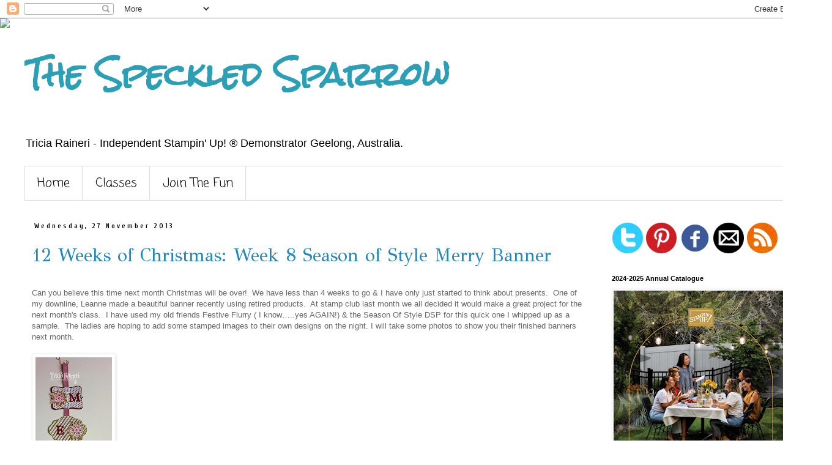

--- FILE ---
content_type: text/html; charset=UTF-8
request_url: https://thespeckledsparrow.blogspot.com/2013/11/
body_size: 26437
content:
<!DOCTYPE html>
<html class='v2' dir='ltr' lang='en-GB'>
<head>
<link href='https://www.blogger.com/static/v1/widgets/335934321-css_bundle_v2.css' rel='stylesheet' type='text/css'/>
<meta content='width=1100' name='viewport'/>
<meta content='text/html; charset=UTF-8' http-equiv='Content-Type'/>
<meta content='blogger' name='generator'/>
<link href='https://thespeckledsparrow.blogspot.com/favicon.ico' rel='icon' type='image/x-icon'/>
<link href='https://thespeckledsparrow.blogspot.com/2013/11/' rel='canonical'/>
<link rel="alternate" type="application/atom+xml" title="                                The Speckled Sparrow - Atom" href="https://thespeckledsparrow.blogspot.com/feeds/posts/default" />
<link rel="alternate" type="application/rss+xml" title="                                The Speckled Sparrow - RSS" href="https://thespeckledsparrow.blogspot.com/feeds/posts/default?alt=rss" />
<link rel="service.post" type="application/atom+xml" title="                                The Speckled Sparrow - Atom" href="https://www.blogger.com/feeds/15683579161442920/posts/default" />
<!--Can't find substitution for tag [blog.ieCssRetrofitLinks]-->
<meta content='https://thespeckledsparrow.blogspot.com/2013/11/' property='og:url'/>
<meta content='                                The Speckled Sparrow' property='og:title'/>
<meta content='' property='og:description'/>
<title>                                The Speckled Sparrow: November 2013</title>
<style type='text/css'>@font-face{font-family:'Coming Soon';font-style:normal;font-weight:400;font-display:swap;src:url(//fonts.gstatic.com/s/comingsoon/v20/qWcuB6mzpYL7AJ2VfdQR1t-VWDnRsDkg.woff2)format('woff2');unicode-range:U+0000-00FF,U+0131,U+0152-0153,U+02BB-02BC,U+02C6,U+02DA,U+02DC,U+0304,U+0308,U+0329,U+2000-206F,U+20AC,U+2122,U+2191,U+2193,U+2212,U+2215,U+FEFF,U+FFFD;}@font-face{font-family:'Cuprum';font-style:normal;font-weight:700;font-display:swap;src:url(//fonts.gstatic.com/s/cuprum/v29/dg45_pLmvrkcOkBnKsOzXyGWTBcmgwL9VjbYJxYmknQHEMmm.woff2)format('woff2');unicode-range:U+0460-052F,U+1C80-1C8A,U+20B4,U+2DE0-2DFF,U+A640-A69F,U+FE2E-FE2F;}@font-face{font-family:'Cuprum';font-style:normal;font-weight:700;font-display:swap;src:url(//fonts.gstatic.com/s/cuprum/v29/dg45_pLmvrkcOkBnKsOzXyGWTBcmgwL9Vj_YJxYmknQHEMmm.woff2)format('woff2');unicode-range:U+0301,U+0400-045F,U+0490-0491,U+04B0-04B1,U+2116;}@font-face{font-family:'Cuprum';font-style:normal;font-weight:700;font-display:swap;src:url(//fonts.gstatic.com/s/cuprum/v29/dg45_pLmvrkcOkBnKsOzXyGWTBcmgwL9VjTYJxYmknQHEMmm.woff2)format('woff2');unicode-range:U+0102-0103,U+0110-0111,U+0128-0129,U+0168-0169,U+01A0-01A1,U+01AF-01B0,U+0300-0301,U+0303-0304,U+0308-0309,U+0323,U+0329,U+1EA0-1EF9,U+20AB;}@font-face{font-family:'Cuprum';font-style:normal;font-weight:700;font-display:swap;src:url(//fonts.gstatic.com/s/cuprum/v29/dg45_pLmvrkcOkBnKsOzXyGWTBcmgwL9VjXYJxYmknQHEMmm.woff2)format('woff2');unicode-range:U+0100-02BA,U+02BD-02C5,U+02C7-02CC,U+02CE-02D7,U+02DD-02FF,U+0304,U+0308,U+0329,U+1D00-1DBF,U+1E00-1E9F,U+1EF2-1EFF,U+2020,U+20A0-20AB,U+20AD-20C0,U+2113,U+2C60-2C7F,U+A720-A7FF;}@font-face{font-family:'Cuprum';font-style:normal;font-weight:700;font-display:swap;src:url(//fonts.gstatic.com/s/cuprum/v29/dg45_pLmvrkcOkBnKsOzXyGWTBcmgwL9VjvYJxYmknQHEA.woff2)format('woff2');unicode-range:U+0000-00FF,U+0131,U+0152-0153,U+02BB-02BC,U+02C6,U+02DA,U+02DC,U+0304,U+0308,U+0329,U+2000-206F,U+20AC,U+2122,U+2191,U+2193,U+2212,U+2215,U+FEFF,U+FFFD;}@font-face{font-family:'GFS Didot';font-style:normal;font-weight:400;font-display:swap;src:url(//fonts.gstatic.com/s/gfsdidot/v18/Jqzh5TybZ9vZMWFssvwSHO3HNyOWAbdA.woff2)format('woff2');unicode-range:U+1F00-1FFF;}@font-face{font-family:'GFS Didot';font-style:normal;font-weight:400;font-display:swap;src:url(//fonts.gstatic.com/s/gfsdidot/v18/Jqzh5TybZ9vZMWFssvwSE-3HNyOWAbdA.woff2)format('woff2');unicode-range:U+0370-0377,U+037A-037F,U+0384-038A,U+038C,U+038E-03A1,U+03A3-03FF;}@font-face{font-family:'GFS Didot';font-style:normal;font-weight:400;font-display:swap;src:url(//fonts.gstatic.com/s/gfsdidot/v18/Jqzh5TybZ9vZMWFssvwSH-3HNyOWAbdA.woff2)format('woff2');unicode-range:U+0102-0103,U+0110-0111,U+0128-0129,U+0168-0169,U+01A0-01A1,U+01AF-01B0,U+0300-0301,U+0303-0304,U+0308-0309,U+0323,U+0329,U+1EA0-1EF9,U+20AB;}@font-face{font-family:'GFS Didot';font-style:normal;font-weight:400;font-display:swap;src:url(//fonts.gstatic.com/s/gfsdidot/v18/Jqzh5TybZ9vZMWFssvwSEO3HNyOWAQ.woff2)format('woff2');unicode-range:U+0000-00FF,U+0131,U+0152-0153,U+02BB-02BC,U+02C6,U+02DA,U+02DC,U+0304,U+0308,U+0329,U+2000-206F,U+20AC,U+2122,U+2191,U+2193,U+2212,U+2215,U+FEFF,U+FFFD;}@font-face{font-family:'Rock Salt';font-style:normal;font-weight:400;font-display:swap;src:url(//fonts.gstatic.com/s/rocksalt/v24/MwQ0bhv11fWD6QsAVOZrt0M6p7NGrQ.woff2)format('woff2');unicode-range:U+0000-00FF,U+0131,U+0152-0153,U+02BB-02BC,U+02C6,U+02DA,U+02DC,U+0304,U+0308,U+0329,U+2000-206F,U+20AC,U+2122,U+2191,U+2193,U+2212,U+2215,U+FEFF,U+FFFD;}</style>
<style id='page-skin-1' type='text/css'><!--
/*
-----------------------------------------------
Blogger Template Style
Name:     Simple
Designer: Blogger
URL:      www.blogger.com
----------------------------------------------- */
/* Content
----------------------------------------------- */
body {
font: normal normal 12px Verdana, Geneva, sans-serif;
color: #666666;
background: #ffffff none repeat scroll top left;
padding: 0 0 0 0;
}
html body .region-inner {
min-width: 0;
max-width: 100%;
width: auto;
}
h2 {
font-size: 22px;
}
a:link {
text-decoration:none;
color: #2288bb;
}
a:visited {
text-decoration:none;
color: #888888;
}
a:hover {
text-decoration:underline;
color: #33aaff;
}
.body-fauxcolumn-outer .fauxcolumn-inner {
background: transparent none repeat scroll top left;
_background-image: none;
}
.body-fauxcolumn-outer .cap-top {
position: absolute;
z-index: 1;
height: 400px;
width: 100%;
}
.body-fauxcolumn-outer .cap-top .cap-left {
width: 100%;
background: transparent none repeat-x scroll top left;
_background-image: none;
}
.content-outer {
-moz-box-shadow: 0 0 0 rgba(0, 0, 0, .15);
-webkit-box-shadow: 0 0 0 rgba(0, 0, 0, .15);
-goog-ms-box-shadow: 0 0 0 #333333;
box-shadow: 0 0 0 rgba(0, 0, 0, .15);
margin-bottom: 1px;
}
.content-inner {
padding: 10px 40px;
}
.content-inner {
background-color: #ffffff;
}
/* Header
----------------------------------------------- */
.header-outer {
background: transparent none repeat-x scroll 0 -400px;
_background-image: none;
}
.Header h1 {
font: normal bold 50px Rock Salt;
color: #2a9fb6;
text-shadow: 0 0 0 rgba(0, 0, 0, .2);
}
.Header h1 a {
color: #2a9fb6;
}
.Header .description {
font-size: 18px;
color: #000000;
}
.header-inner .Header .titlewrapper {
padding: 22px 0;
}
.header-inner .Header .descriptionwrapper {
padding: 0 0;
}
/* Tabs
----------------------------------------------- */
.tabs-inner .section:first-child {
border-top: 0 solid #dddddd;
}
.tabs-inner .section:first-child ul {
margin-top: -1px;
border-top: 1px solid #dddddd;
border-left: 1px solid #dddddd;
border-right: 1px solid #dddddd;
}
.tabs-inner .widget ul {
background: transparent none repeat-x scroll 0 -800px;
_background-image: none;
border-bottom: 1px solid #dddddd;
margin-top: 0;
margin-left: -30px;
margin-right: -30px;
}
.tabs-inner .widget li a {
display: inline-block;
padding: .6em 1em;
font: normal normal 20px Coming Soon;
color: #000000;
border-left: 1px solid #ffffff;
border-right: 1px solid #dddddd;
}
.tabs-inner .widget li:first-child a {
border-left: none;
}
.tabs-inner .widget li.selected a, .tabs-inner .widget li a:hover {
color: #2288bb;
background-color: #eeeeee;
text-decoration: none;
}
/* Columns
----------------------------------------------- */
.main-outer {
border-top: 0 solid transparent;
}
.fauxcolumn-left-outer .fauxcolumn-inner {
border-right: 1px solid transparent;
}
.fauxcolumn-right-outer .fauxcolumn-inner {
border-left: 1px solid transparent;
}
/* Headings
----------------------------------------------- */
div.widget > h2,
div.widget h2.title {
margin: 0 0 1em 0;
font: normal bold 11px 'Trebuchet MS',Trebuchet,Verdana,sans-serif;
color: #000000;
}
/* Widgets
----------------------------------------------- */
.widget .zippy {
color: #999999;
text-shadow: 2px 2px 1px rgba(0, 0, 0, .1);
}
.widget .popular-posts ul {
list-style: none;
}
/* Posts
----------------------------------------------- */
h2.date-header {
font: normal bold 11px Cuprum;
}
.date-header span {
background-color: #ffffff;
color: #000000;
padding: 0.4em;
letter-spacing: 3px;
margin: inherit;
}
.main-inner {
padding-top: 35px;
padding-bottom: 65px;
}
.main-inner .column-center-inner {
padding: 0 0;
}
.main-inner .column-center-inner .section {
margin: 0 1em;
}
.post {
margin: 0 0 45px 0;
}
h3.post-title, .comments h4 {
font: normal normal 30px GFS Didot;
margin: .75em 0 0;
}
.post-body {
font-size: 110%;
line-height: 1.4;
position: relative;
}
.post-body img, .post-body .tr-caption-container, .Profile img, .Image img,
.BlogList .item-thumbnail img {
padding: 2px;
background: #ffffff;
border: 1px solid #eeeeee;
-moz-box-shadow: 1px 1px 5px rgba(0, 0, 0, .1);
-webkit-box-shadow: 1px 1px 5px rgba(0, 0, 0, .1);
box-shadow: 1px 1px 5px rgba(0, 0, 0, .1);
}
.post-body img, .post-body .tr-caption-container {
padding: 5px;
}
.post-body .tr-caption-container {
color: #666666;
}
.post-body .tr-caption-container img {
padding: 0;
background: transparent;
border: none;
-moz-box-shadow: 0 0 0 rgba(0, 0, 0, .1);
-webkit-box-shadow: 0 0 0 rgba(0, 0, 0, .1);
box-shadow: 0 0 0 rgba(0, 0, 0, .1);
}
.post-header {
margin: 0 0 1.5em;
line-height: 1.6;
font-size: 90%;
}
.post-footer {
margin: 20px -2px 0;
padding: 5px 10px;
color: #666666;
background-color: #eeeeee;
border-bottom: 1px solid #eeeeee;
line-height: 1.6;
font-size: 90%;
}
#comments .comment-author {
padding-top: 1.5em;
border-top: 1px solid transparent;
background-position: 0 1.5em;
}
#comments .comment-author:first-child {
padding-top: 0;
border-top: none;
}
.avatar-image-container {
margin: .2em 0 0;
}
#comments .avatar-image-container img {
border: 1px solid #eeeeee;
}
/* Comments
----------------------------------------------- */
.comments .comments-content .icon.blog-author {
background-repeat: no-repeat;
background-image: url([data-uri]);
}
.comments .comments-content .loadmore a {
border-top: 1px solid #999999;
border-bottom: 1px solid #999999;
}
.comments .comment-thread.inline-thread {
background-color: #eeeeee;
}
.comments .continue {
border-top: 2px solid #999999;
}
/* Accents
---------------------------------------------- */
.section-columns td.columns-cell {
border-left: 1px solid transparent;
}
.blog-pager {
background: transparent url(//www.blogblog.com/1kt/simple/paging_dot.png) repeat-x scroll top center;
}
.blog-pager-older-link, .home-link,
.blog-pager-newer-link {
background-color: #ffffff;
padding: 5px;
}
.footer-outer {
border-top: 1px dashed #bbbbbb;
}
/* Mobile
----------------------------------------------- */
body.mobile  {
background-size: auto;
}
.mobile .body-fauxcolumn-outer {
background: transparent none repeat scroll top left;
}
.mobile .body-fauxcolumn-outer .cap-top {
background-size: 100% auto;
}
.mobile .content-outer {
-webkit-box-shadow: 0 0 3px rgba(0, 0, 0, .15);
box-shadow: 0 0 3px rgba(0, 0, 0, .15);
}
.mobile .tabs-inner .widget ul {
margin-left: 0;
margin-right: 0;
}
.mobile .post {
margin: 0;
}
.mobile .main-inner .column-center-inner .section {
margin: 0;
}
.mobile .date-header span {
padding: 0.1em 10px;
margin: 0 -10px;
}
.mobile h3.post-title {
margin: 0;
}
.mobile .blog-pager {
background: transparent none no-repeat scroll top center;
}
.mobile .footer-outer {
border-top: none;
}
.mobile .main-inner, .mobile .footer-inner {
background-color: #ffffff;
}
.mobile-index-contents {
color: #666666;
}
.mobile-link-button {
background-color: #2288bb;
}
.mobile-link-button a:link, .mobile-link-button a:visited {
color: #ffffff;
}
.mobile .tabs-inner .section:first-child {
border-top: none;
}
.mobile .tabs-inner .PageList .widget-content {
background-color: #eeeeee;
color: #2288bb;
border-top: 1px solid #dddddd;
border-bottom: 1px solid #dddddd;
}
.mobile .tabs-inner .PageList .widget-content .pagelist-arrow {
border-left: 1px solid #dddddd;
}

--></style>
<style id='template-skin-1' type='text/css'><!--
body {
min-width: 1360px;
}
.content-outer, .content-fauxcolumn-outer, .region-inner {
min-width: 1360px;
max-width: 1360px;
_width: 1360px;
}
.main-inner .columns {
padding-left: 0px;
padding-right: 350px;
}
.main-inner .fauxcolumn-center-outer {
left: 0px;
right: 350px;
/* IE6 does not respect left and right together */
_width: expression(this.parentNode.offsetWidth -
parseInt("0px") -
parseInt("350px") + 'px');
}
.main-inner .fauxcolumn-left-outer {
width: 0px;
}
.main-inner .fauxcolumn-right-outer {
width: 350px;
}
.main-inner .column-left-outer {
width: 0px;
right: 100%;
margin-left: -0px;
}
.main-inner .column-right-outer {
width: 350px;
margin-right: -350px;
}
#layout {
min-width: 0;
}
#layout .content-outer {
min-width: 0;
width: 800px;
}
#layout .region-inner {
min-width: 0;
width: auto;
}
body#layout div.add_widget {
padding: 8px;
}
body#layout div.add_widget a {
margin-left: 32px;
}
--></style>
<link href='https://www.blogger.com/dyn-css/authorization.css?targetBlogID=15683579161442920&amp;zx=cea551e6-18eb-4f23-924b-1408b82fc9a2' media='none' onload='if(media!=&#39;all&#39;)media=&#39;all&#39;' rel='stylesheet'/><noscript><link href='https://www.blogger.com/dyn-css/authorization.css?targetBlogID=15683579161442920&amp;zx=cea551e6-18eb-4f23-924b-1408b82fc9a2' rel='stylesheet'/></noscript>
<meta name='google-adsense-platform-account' content='ca-host-pub-1556223355139109'/>
<meta name='google-adsense-platform-domain' content='blogspot.com'/>

</head>
<body class='loading variant-simplysimple'>
<div class='navbar section' id='navbar' name='Navbar'><div class='widget Navbar' data-version='1' id='Navbar1'><script type="text/javascript">
    function setAttributeOnload(object, attribute, val) {
      if(window.addEventListener) {
        window.addEventListener('load',
          function(){ object[attribute] = val; }, false);
      } else {
        window.attachEvent('onload', function(){ object[attribute] = val; });
      }
    }
  </script>
<div id="navbar-iframe-container"></div>
<script type="text/javascript" src="https://apis.google.com/js/platform.js"></script>
<script type="text/javascript">
      gapi.load("gapi.iframes:gapi.iframes.style.bubble", function() {
        if (gapi.iframes && gapi.iframes.getContext) {
          gapi.iframes.getContext().openChild({
              url: 'https://www.blogger.com/navbar/15683579161442920?origin\x3dhttps://thespeckledsparrow.blogspot.com',
              where: document.getElementById("navbar-iframe-container"),
              id: "navbar-iframe"
          });
        }
      });
    </script><script type="text/javascript">
(function() {
var script = document.createElement('script');
script.type = 'text/javascript';
script.src = '//pagead2.googlesyndication.com/pagead/js/google_top_exp.js';
var head = document.getElementsByTagName('head')[0];
if (head) {
head.appendChild(script);
}})();
</script>
</div></div>
<div class='body-fauxcolumns'>
<div class='fauxcolumn-outer body-fauxcolumn-outer'>
<div class='cap-top'>
<div class='cap-left'></div>
<div class='cap-right'></div>
</div>
<div class='fauxborder-left'>
<div class='fauxborder-right'></div>
<div class='fauxcolumn-inner'>
</div>
</div>
<div class='cap-bottom'>
<div class='cap-left'></div>
<div class='cap-right'></div>
</div>
</div>
</div>
<div class='content'>
<div class='content-fauxcolumns'>
<div class='fauxcolumn-outer content-fauxcolumn-outer'>
<div class='cap-top'>
<div class='cap-left'></div>
<div class='cap-right'></div>
</div>
<div class='fauxborder-left'>
<div class='fauxborder-right'></div>
<div class='fauxcolumn-inner'>
</div>
</div>
<div class='cap-bottom'>
<div class='cap-left'></div>
<div class='cap-right'></div>
</div>
</div>
</div>
<div class='content-outer'>
<div class='content-cap-top cap-top'>
<div class='cap-left'></div>
<div class='cap-right'></div>
</div>
<div class='fauxborder-left content-fauxborder-left'>
<div class='fauxborder-right content-fauxborder-right'></div>
<div class='content-inner'>
<header>
<div class='header-outer'>
<div class='header-cap-top cap-top'>
<div class='cap-left'></div>
<div class='cap-right'></div>
</div>
<div class='fauxborder-left header-fauxborder-left'>
<div class='fauxborder-right header-fauxborder-right'></div>
<div class='region-inner header-inner'>
<div class='header section' id='header' name='Header'><div class='widget Header' data-version='1' id='Header1'>
<div id='header-inner'>
<div class='titlewrapper'>
<h1 class='title'>
<a href='https://thespeckledsparrow.blogspot.com/'>
                                The Speckled Sparrow
</a>
</h1>
</div>
<div class='descriptionwrapper'>
<p class='description'><span>            Tricia Raineri - Independent Stampin' Up! &#174; Demonstrator
                                  Geelong, Australia.</span></p>
</div>
</div>
</div></div>
</div>
</div>
<div class='header-cap-bottom cap-bottom'>
<div class='cap-left'></div>
<div class='cap-right'></div>
</div>
</div>
</header>
<div class='tabs-outer'>
<div class='tabs-cap-top cap-top'>
<div class='cap-left'></div>
<div class='cap-right'></div>
</div>
<div class='fauxborder-left tabs-fauxborder-left'>
<div class='fauxborder-right tabs-fauxborder-right'></div>
<div class='region-inner tabs-inner'>
<div class='tabs section' id='crosscol' name='Cross-column'><div class='widget PageList' data-version='1' id='PageList2'>
<h2>PAGES</h2>
<div class='widget-content'>
<ul>
<li>
<a href='http://thespeckledsparrow.blogspot.com/'>Home</a>
</li>
<li>
<a href='http://thespeckledsparrow.blogspot.com/p/classes.html'>Classes</a>
</li>
<li>
<a href='http://thespeckledsparrow.blogspot.com/p/join-fun.html'>Join The Fun</a>
</li>
</ul>
<div class='clear'></div>
</div>
</div></div>
<div class='tabs no-items section' id='crosscol-overflow' name='Cross-Column 2'></div>
</div>
</div>
<div class='tabs-cap-bottom cap-bottom'>
<div class='cap-left'></div>
<div class='cap-right'></div>
</div>
</div>
<div class='main-outer'>
<div class='main-cap-top cap-top'>
<div class='cap-left'></div>
<div class='cap-right'></div>
</div>
<div class='fauxborder-left main-fauxborder-left'>
<div class='fauxborder-right main-fauxborder-right'></div>
<div class='region-inner main-inner'>
<div class='columns fauxcolumns'>
<div class='fauxcolumn-outer fauxcolumn-center-outer'>
<div class='cap-top'>
<div class='cap-left'></div>
<div class='cap-right'></div>
</div>
<div class='fauxborder-left'>
<div class='fauxborder-right'></div>
<div class='fauxcolumn-inner'>
</div>
</div>
<div class='cap-bottom'>
<div class='cap-left'></div>
<div class='cap-right'></div>
</div>
</div>
<div class='fauxcolumn-outer fauxcolumn-left-outer'>
<div class='cap-top'>
<div class='cap-left'></div>
<div class='cap-right'></div>
</div>
<div class='fauxborder-left'>
<div class='fauxborder-right'></div>
<div class='fauxcolumn-inner'>
</div>
</div>
<div class='cap-bottom'>
<div class='cap-left'></div>
<div class='cap-right'></div>
</div>
</div>
<div class='fauxcolumn-outer fauxcolumn-right-outer'>
<div class='cap-top'>
<div class='cap-left'></div>
<div class='cap-right'></div>
</div>
<div class='fauxborder-left'>
<div class='fauxborder-right'></div>
<div class='fauxcolumn-inner'>
</div>
</div>
<div class='cap-bottom'>
<div class='cap-left'></div>
<div class='cap-right'></div>
</div>
</div>
<!-- corrects IE6 width calculation -->
<div class='columns-inner'>
<div class='column-center-outer'>
<div class='column-center-inner'>
<div class='main section' id='main' name='Main'><div class='widget Blog' data-version='1' id='Blog1'>
<div class='blog-posts hfeed'>

          <div class="date-outer">
        
<h2 class='date-header'><span>Wednesday, 27 November 2013</span></h2>

          <div class="date-posts">
        
<div class='post-outer'>
<div class='post hentry uncustomized-post-template' itemprop='blogPost' itemscope='itemscope' itemtype='http://schema.org/BlogPosting'>
<meta content='https://blogger.googleusercontent.com/img/b/R29vZ2xl/AVvXsEjFt6W02u23g_Hzl6UBY9XH7B8gPdAPKJfrnpezV4h6vngFsVjOeCdnCol5uhEdPc8nzL3hWP6MmkNb8fT-dVbjG5OC0P_U9g8Ut7yqbtG2Tin8Go0F5pfQcaeXkjViUM6TsAnS91NiSBQ/s400/IMG_3992.jpg' itemprop='image_url'/>
<meta content='15683579161442920' itemprop='blogId'/>
<meta content='1033830122492711579' itemprop='postId'/>
<a name='1033830122492711579'></a>
<h3 class='post-title entry-title' itemprop='name'>
<a href='https://thespeckledsparrow.blogspot.com/2013/11/12-weeks-of-christmas-week-8-season-of.html'>12 Weeks of Christmas: Week 8 Season of Style Merry Banner</a>
</h3>
<div class='post-header'>
<div class='post-header-line-1'></div>
</div>
<div class='post-body entry-content' id='post-body-1033830122492711579' itemprop='description articleBody'>
<br />
Can you believe this time next month Christmas will be over! &nbsp;We have less than 4 weeks to go &amp; I have only just started to think about presents. &nbsp;One of my downline, Leanne made a beautiful banner recently using retired products. &nbsp;At stamp club last month we all decided it would make a great project for the next month's class. &nbsp;I have used my old friends Festive Flurry ( I know&#8230;..yes AGAIN!) &amp; the Season Of Style DSP for this quick one I whipped up as a sample. &nbsp;The ladies are hoping to add some stamped images to their own designs on the night. I will take some photos to show you their finished banners next month.<br />
<br />
<div class="separator" style="clear: both; text-align: center;">
<a href="https://blogger.googleusercontent.com/img/b/R29vZ2xl/AVvXsEjFt6W02u23g_Hzl6UBY9XH7B8gPdAPKJfrnpezV4h6vngFsVjOeCdnCol5uhEdPc8nzL3hWP6MmkNb8fT-dVbjG5OC0P_U9g8Ut7yqbtG2Tin8Go0F5pfQcaeXkjViUM6TsAnS91NiSBQ/s1600/IMG_3992.jpg" imageanchor="1" style="clear: left; float: left; margin-bottom: 1em; margin-right: 1em;"><img border="0" height="400" src="https://blogger.googleusercontent.com/img/b/R29vZ2xl/AVvXsEjFt6W02u23g_Hzl6UBY9XH7B8gPdAPKJfrnpezV4h6vngFsVjOeCdnCol5uhEdPc8nzL3hWP6MmkNb8fT-dVbjG5OC0P_U9g8Ut7yqbtG2Tin8Go0F5pfQcaeXkjViUM6TsAnS91NiSBQ/s400/IMG_3992.jpg" width="125" /></a></div>
<br />
<div class="separator" style="clear: both; text-align: center;">
</div>
It is very hard to photograph in all its entirity so here is a close up.<br />
<div class="separator" style="clear: both; text-align: center;">
<a href="https://blogger.googleusercontent.com/img/b/R29vZ2xl/AVvXsEgSn0GorTVCBnm7GHNgz_8QfrMNq7yCKHf0g9Kj6nQ92Do2L9BLPzMsuYyErQ79egYxwmB1RDhS2S09iMQYaxL0VSrRRbwhLkqhgkIYR5SkBs2ZDJkkWpACJffwVdLlPHNwGawdpw4Smzg/s1600/IMG_3995.jpg" imageanchor="1" style="clear: left; float: left; margin-bottom: 1em; margin-right: 1em;"><img border="0" height="400" src="https://blogger.googleusercontent.com/img/b/R29vZ2xl/AVvXsEgSn0GorTVCBnm7GHNgz_8QfrMNq7yCKHf0g9Kj6nQ92Do2L9BLPzMsuYyErQ79egYxwmB1RDhS2S09iMQYaxL0VSrRRbwhLkqhgkIYR5SkBs2ZDJkkWpACJffwVdLlPHNwGawdpw4Smzg/s400/IMG_3995.jpg" width="272" /></a></div>
<br />
<br />
<br />
<br />
<br />
<br />
<br />
<br />
<br />
<br />
<br />
<br />
<br />
<br />
<br />
<br />
<br />
<br />
<br />
<br />
<br />
<br />
<br />
<br />
I have used Cherry Cobbler &amp; Old Olive with a little of the Champagne Glimmer paper which makes the banner lovely &amp; sparkly. It didn't take very long to make once I had decided on the design &amp; I'm hoping to make a few as gifts for family this Christmas.<br />
<br />
<div style="background-color: white; color: #cc0066; font-family: Georgia, Utopia, 'Palatino Linotype', Palatino, serif; font-size: 13px; line-height: 20px;">
<h3 class="post-title entry-title" itemprop="name" style="color: #7fb26b; font-size: 18px; font-weight: normal; line-height: 1.4em; margin: 0.25em 0px 0px; padding: 0px 0px 4px;">
<div style="color: #cc0066; font-size: 13px; line-height: 20px;">
<b><span style="color: #347d7e;">Stamp Set: &nbsp;Festive Flurry &nbsp;(131778)</span></b><br />
<b><span style="color: #347d7e;">Paper: &nbsp;Whisper White (106549), Cherry Cobbler (121681), Old Olive (106576), Champagne Glimmer Paper (127885).</span></b></div>
<div style="color: #cc0066; font-size: 13px; line-height: 20px;">
<b><span style="color: #347d7e;">Ink: &nbsp;Old Olive (126953), Cherry Cobbler (126966)</span></b></div>
<div style="color: #cc0066; font-size: 13px; line-height: 20px;">
<b><span style="color: #347d7e;">Cool Tools: Big Shot, &nbsp;Oval Accents Bigz Clear Die (127005) Top Note Bigz Die (113463) Festive Flurry Framelits132193), Typeset Alphabet Bigz Die (127553) ,Cherry Cobbler Chevron Ribbon (130012)</span></b></div>
</h3>
</div>
<h3 class="post-title entry-title" itemprop="name" style="background-color: white; color: #7fb26b; font-family: Georgia, Utopia, 'Palatino Linotype', Palatino, serif; font-size: 18px; font-weight: normal; line-height: 1.4em; margin: 0.25em 0px 0px; padding: 0px 0px 4px;">
<div style="color: #cc0066; font-size: 13px; line-height: 20px;">
<b><span style="color: #134f5c;"><i>Tha</i></span></b><b><span style="color: #134f5c;"><i>nks For Looking</i>,</span></b></div>
</h3>
<div style="background-color: white; color: #cc0066; font-family: Georgia, Utopia, 'Palatino Linotype', Palatino, serif; font-size: 13px; line-height: 20px;">
<i style="color: #cc0000;"><b>TRICIA<span class="Apple-style-span" style="font-size: xx-small;">&nbsp;</span></b></i><b><span style="color: #347d7e;">&nbsp;</span></b></div>
<div style='clear: both;'></div>
</div>
<div class='post-footer'>
<div class='post-footer-line post-footer-line-1'>
<span class='post-author vcard'>
Posted by
<span class='fn' itemprop='author' itemscope='itemscope' itemtype='http://schema.org/Person'>
<meta content='https://www.blogger.com/profile/09459806640051677513' itemprop='url'/>
<a class='g-profile' href='https://www.blogger.com/profile/09459806640051677513' rel='author' title='author profile'>
<span itemprop='name'>Tricia</span>
</a>
</span>
</span>
<span class='post-timestamp'>
at
<meta content='https://thespeckledsparrow.blogspot.com/2013/11/12-weeks-of-christmas-week-8-season-of.html' itemprop='url'/>
<a class='timestamp-link' href='https://thespeckledsparrow.blogspot.com/2013/11/12-weeks-of-christmas-week-8-season-of.html' rel='bookmark' title='permanent link'><abbr class='published' itemprop='datePublished' title='2013-11-27T13:30:00+11:00'>13:30</abbr></a>
</span>
<span class='post-comment-link'>
<a class='comment-link' href='https://thespeckledsparrow.blogspot.com/2013/11/12-weeks-of-christmas-week-8-season-of.html#comment-form' onclick=''>
No comments:
  </a>
</span>
<span class='post-icons'>
<span class='item-control blog-admin pid-1044223077'>
<a href='https://www.blogger.com/post-edit.g?blogID=15683579161442920&postID=1033830122492711579&from=pencil' title='Edit Post'>
<img alt='' class='icon-action' height='18' src='https://resources.blogblog.com/img/icon18_edit_allbkg.gif' width='18'/>
</a>
</span>
</span>
<div class='post-share-buttons goog-inline-block'>
<a class='goog-inline-block share-button sb-email' href='https://www.blogger.com/share-post.g?blogID=15683579161442920&postID=1033830122492711579&target=email' target='_blank' title='Email This'><span class='share-button-link-text'>Email This</span></a><a class='goog-inline-block share-button sb-blog' href='https://www.blogger.com/share-post.g?blogID=15683579161442920&postID=1033830122492711579&target=blog' onclick='window.open(this.href, "_blank", "height=270,width=475"); return false;' target='_blank' title='BlogThis!'><span class='share-button-link-text'>BlogThis!</span></a><a class='goog-inline-block share-button sb-twitter' href='https://www.blogger.com/share-post.g?blogID=15683579161442920&postID=1033830122492711579&target=twitter' target='_blank' title='Share to X'><span class='share-button-link-text'>Share to X</span></a><a class='goog-inline-block share-button sb-facebook' href='https://www.blogger.com/share-post.g?blogID=15683579161442920&postID=1033830122492711579&target=facebook' onclick='window.open(this.href, "_blank", "height=430,width=640"); return false;' target='_blank' title='Share to Facebook'><span class='share-button-link-text'>Share to Facebook</span></a><a class='goog-inline-block share-button sb-pinterest' href='https://www.blogger.com/share-post.g?blogID=15683579161442920&postID=1033830122492711579&target=pinterest' target='_blank' title='Share to Pinterest'><span class='share-button-link-text'>Share to Pinterest</span></a>
</div>
</div>
<div class='post-footer-line post-footer-line-2'>
<span class='post-labels'>
Labels:
<a href='https://thespeckledsparrow.blogspot.com/search/label/12%20Weeks%20of%20Christmas' rel='tag'>12 Weeks of Christmas</a>,
<a href='https://thespeckledsparrow.blogspot.com/search/label/Banner' rel='tag'>Banner</a>,
<a href='https://thespeckledsparrow.blogspot.com/search/label/Bigshot' rel='tag'>Bigshot</a>,
<a href='https://thespeckledsparrow.blogspot.com/search/label/Christmas%20Banner' rel='tag'>Christmas Banner</a>,
<a href='https://thespeckledsparrow.blogspot.com/search/label/Festive%20Flurry' rel='tag'>Festive Flurry</a>,
<a href='https://thespeckledsparrow.blogspot.com/search/label/Merry' rel='tag'>Merry</a>,
<a href='https://thespeckledsparrow.blogspot.com/search/label/Oval%20Accent' rel='tag'>Oval Accent</a>,
<a href='https://thespeckledsparrow.blogspot.com/search/label/Season%20Of%20Style%20DSP' rel='tag'>Season Of Style DSP</a>,
<a href='https://thespeckledsparrow.blogspot.com/search/label/Top%20Note%20Die' rel='tag'>Top Note Die</a>
</span>
</div>
<div class='post-footer-line post-footer-line-3'>
<span class='post-location'>
</span>
</div>
</div>
</div>
</div>

          </div></div>
        

          <div class="date-outer">
        
<h2 class='date-header'><span>Monday, 25 November 2013</span></h2>

          <div class="date-posts">
        
<div class='post-outer'>
<div class='post hentry uncustomized-post-template' itemprop='blogPost' itemscope='itemscope' itemtype='http://schema.org/BlogPosting'>
<meta content='https://blogger.googleusercontent.com/img/b/R29vZ2xl/AVvXsEjxoW-DEF7kdcWw3y5lRzu5rhxDRYWTBRRSXx4JzgyAvPCBhXt8r_UqyFgPG1EwyZaSh_9nyhQuqubB4NpNyKEQ1VhJjCqTwZMVP8zNmfaZ-R9nPX2Xfsl5epmkdgo58p_bf2G8XVxInDU/s400/IMG_3758.JPG' itemprop='image_url'/>
<meta content='15683579161442920' itemprop='blogId'/>
<meta content='6674608897659470876' itemprop='postId'/>
<a name='6674608897659470876'></a>
<h3 class='post-title entry-title' itemprop='name'>
<a href='https://thespeckledsparrow.blogspot.com/2013/11/12-weeks-of-christmas-week-8-envelope.html'>12 Weeks Of Christmas Week 8:  Envelope Punch Board Gift Card Holders</a>
</h3>
<div class='post-header'>
<div class='post-header-line-1'></div>
</div>
<div class='post-body entry-content' id='post-body-6674608897659470876' itemprop='description articleBody'>
<br />
My new Envelope punch board arrived just as I was preparing my Stamp A Stack. &nbsp;I seriously love this little gem of a tool. &nbsp;I have used it for lots of things, not just envelopes &amp; today I made these cute gift card holders with it. &nbsp;Once again I have used the Season Of Style DSP &amp; following on with the cute theme this week I have chosen the Color Me Christmas Stamp Set. &nbsp;I knew as soon as I saw this stamp set in the catalogue I had to have it!<br />
<br />
<div class="separator" style="clear: both; text-align: center;">
<a href="https://blogger.googleusercontent.com/img/b/R29vZ2xl/AVvXsEjxoW-DEF7kdcWw3y5lRzu5rhxDRYWTBRRSXx4JzgyAvPCBhXt8r_UqyFgPG1EwyZaSh_9nyhQuqubB4NpNyKEQ1VhJjCqTwZMVP8zNmfaZ-R9nPX2Xfsl5epmkdgo58p_bf2G8XVxInDU/s1600/IMG_3758.JPG" imageanchor="1" style="clear: left; float: left; margin-bottom: 1em; margin-right: 1em;"><img border="0" height="400" src="https://blogger.googleusercontent.com/img/b/R29vZ2xl/AVvXsEjxoW-DEF7kdcWw3y5lRzu5rhxDRYWTBRRSXx4JzgyAvPCBhXt8r_UqyFgPG1EwyZaSh_9nyhQuqubB4NpNyKEQ1VhJjCqTwZMVP8zNmfaZ-R9nPX2Xfsl5epmkdgo58p_bf2G8XVxInDU/s400/IMG_3758.JPG" width="313" /></a></div>
<br />
<div class="separator" style="clear: both; text-align: center;">
<a href="https://blogger.googleusercontent.com/img/b/R29vZ2xl/AVvXsEgzKgOT-ssJ8lezKYyImJySV3JK9QEfooPr8AID3DlHmRoGHEa3q5Tdz72eRyD2OaOPElcPrfDcGmq4ChVNDJk5WNbqzgXtY7x2JIWGkPcA8kYa2Y76YIiH9CyRFyuCrjMCJIzGu-t5eJQ/s1600/IMG_3756.jpg" imageanchor="1" style="clear: left; float: left; margin-bottom: 1em; margin-right: 1em;"><img border="0" height="400" src="https://blogger.googleusercontent.com/img/b/R29vZ2xl/AVvXsEgzKgOT-ssJ8lezKYyImJySV3JK9QEfooPr8AID3DlHmRoGHEa3q5Tdz72eRyD2OaOPElcPrfDcGmq4ChVNDJk5WNbqzgXtY7x2JIWGkPcA8kYa2Y76YIiH9CyRFyuCrjMCJIzGu-t5eJQ/s400/IMG_3756.jpg" width="346" /></a></div>
<br />
<div class="separator" style="clear: both; text-align: center;">
<a href="https://blogger.googleusercontent.com/img/b/R29vZ2xl/AVvXsEiRS3kiUW8qhmmWzA6t4mdhBabUdE1NnKQ62JRz53zJAAeb1XeMND28HbWq-1lIvs4b3fN7-toOqCtY0zODYbX3MeNvgAAJYGVkaCO6fgkLClM-Yue4kaXLnlCyAI5ktZGFauxbnPshS5Q/s1600/IMG_3757.jpg" imageanchor="1" style="clear: left; float: left; margin-bottom: 1em; margin-right: 1em;"><img border="0" height="400" src="https://blogger.googleusercontent.com/img/b/R29vZ2xl/AVvXsEiRS3kiUW8qhmmWzA6t4mdhBabUdE1NnKQ62JRz53zJAAeb1XeMND28HbWq-1lIvs4b3fN7-toOqCtY0zODYbX3MeNvgAAJYGVkaCO6fgkLClM-Yue4kaXLnlCyAI5ktZGFauxbnPshS5Q/s400/IMG_3757.jpg" width="333" /></a></div>
<br />
<br />
<br />
<br />
<br />
<br />
<br />
<br />
<br />
<br />
<br />
<br />
<br />
<br />
<br />
<br />
<br />
<br />
<br />
<br />
<br />
<br />
<br />
<div class="separator" style="clear: both; text-align: center;">
<a href="https://blogger.googleusercontent.com/img/b/R29vZ2xl/AVvXsEjoZ3goGl9TIgeCb6Wlm-tb8q-fpBejf-M0jTM3iUGyEzQpXIV02bg4HHo7IhgG-Q3rsRl15a4BV5mZLBywc07WeNi84iConA_MzMieSUCTsjwjOmFtVPID9Uy3BPekQzZnSVPq-TceC9A/s1600/IMG_3759.jpg" imageanchor="1" style="clear: left; float: left; margin-bottom: 1em; margin-right: 1em;"><img border="0" height="400" src="https://blogger.googleusercontent.com/img/b/R29vZ2xl/AVvXsEjoZ3goGl9TIgeCb6Wlm-tb8q-fpBejf-M0jTM3iUGyEzQpXIV02bg4HHo7IhgG-Q3rsRl15a4BV5mZLBywc07WeNi84iConA_MzMieSUCTsjwjOmFtVPID9Uy3BPekQzZnSVPq-TceC9A/s400/IMG_3759.jpg" width="298" /></a></div>
<br />
<br />
<br />
<br />
<br />
<br />
<br />
<br />
<br />
<br />
<br />
<br />
<br />
<br />
<br />
<br />
<br />
<br />
<br />
<br />
<br />
<br />
<br />
<br />
These are really easy to make &amp; look great. &nbsp;I give a lot of gift cards at Christmas so they will come in very handy! &nbsp;My card holder is an adapted version of one <a href="http://jackietopa.typepad.com/addicted_to_stamping/2013/08/envelope-punch-board-gift-card-holder.html" target="_blank">Jackie Topa</a> made (If you click her name it will take you directly to her post with a video on how to make her version). &nbsp;To make this version you need a piece of card stock 4 1/4" x 11". &nbsp;Score this at 2" &amp; 7 3/8". &nbsp;Insert the short end into the envelope punch board &amp; line up with the 1" mark. &nbsp;Punch then flip over &amp; do the same, that is line it up at the 1" mark &amp; punch again. I put sticky strip up either side of the flap to hold the card in place. &nbsp;Jackie does a stepped up version which takes a bit longer.<br />
<br />
<div style="background-color: white; color: #cc0066; font-family: Georgia, Utopia, 'Palatino Linotype', Palatino, serif; font-size: 13px; line-height: 20px;">
<h3 class="post-title entry-title" itemprop="name" style="color: #7fb26b; font-size: 18px; font-weight: normal; line-height: 1.4em; margin: 0.25em 0px 0px; padding: 0px 0px 4px;">
<div style="color: #cc0066; font-size: 13px; line-height: 20px;">
<b><span style="color: #347d7e;">Stamp Set: &nbsp;Color Me Christmas (131745), Wishing You (131751), More Merry Messages (126402)</span></b><br />
<b><span style="color: #347d7e;">Paper: &nbsp;Whisper White(106549), Cherry Cobbler (121681), Gumball Green (127543), Early Espresso (121686), Season Of Style DSP (132340), Cherry Cobbler, Crumb Cake, Early Espresso &amp; Gumball Green Markers.&nbsp;</span></b></div>
<div style="color: #cc0066; font-size: 13px; line-height: 20px;">
<b><span style="color: #347d7e;">Ink: &nbsp;Early Espresso (126974), Cherry Cobbler (126966)</span></b></div>
<div style="color: #cc0066; font-size: 13px; line-height: 20px;">
<b><span style="color: #347d7e;">Cool Tools: NEW Envelope Punch Board (133774), &nbsp;Early Espresso 1/8" Taffeta Ribbon (19959), Large Oval Punch (199855), Scallop Oval Punch (119856), Sticky Strip (104394),&nbsp;</span></b><b><span style="color: #347d7e;">Dimensionals(104430).</span></b></div>
</h3>
</div>
<h3 class="post-title entry-title" itemprop="name" style="background-color: white; color: #7fb26b; font-family: Georgia, Utopia, 'Palatino Linotype', Palatino, serif; font-size: 18px; font-weight: normal; line-height: 1.4em; margin: 0.25em 0px 0px; padding: 0px 0px 4px;">
<div style="color: #cc0066; font-size: 13px; line-height: 20px;">
<b><span style="color: #134f5c;"><i>Tha</i></span></b><b><span style="color: #134f5c;"><i>nks For Looking</i>,</span></b></div>
</h3>
<div style="background-color: white; color: #cc0066; font-family: Georgia, Utopia, 'Palatino Linotype', Palatino, serif; font-size: 13px; line-height: 20px;">
<i style="color: #cc0000;"><b>TRICIA</b></i></div>
<div style='clear: both;'></div>
</div>
<div class='post-footer'>
<div class='post-footer-line post-footer-line-1'>
<span class='post-author vcard'>
Posted by
<span class='fn' itemprop='author' itemscope='itemscope' itemtype='http://schema.org/Person'>
<meta content='https://www.blogger.com/profile/09459806640051677513' itemprop='url'/>
<a class='g-profile' href='https://www.blogger.com/profile/09459806640051677513' rel='author' title='author profile'>
<span itemprop='name'>Tricia</span>
</a>
</span>
</span>
<span class='post-timestamp'>
at
<meta content='https://thespeckledsparrow.blogspot.com/2013/11/12-weeks-of-christmas-week-8-envelope.html' itemprop='url'/>
<a class='timestamp-link' href='https://thespeckledsparrow.blogspot.com/2013/11/12-weeks-of-christmas-week-8-envelope.html' rel='bookmark' title='permanent link'><abbr class='published' itemprop='datePublished' title='2013-11-25T15:19:00+11:00'>15:19</abbr></a>
</span>
<span class='post-comment-link'>
<a class='comment-link' href='https://thespeckledsparrow.blogspot.com/2013/11/12-weeks-of-christmas-week-8-envelope.html#comment-form' onclick=''>
No comments:
  </a>
</span>
<span class='post-icons'>
<span class='item-control blog-admin pid-1044223077'>
<a href='https://www.blogger.com/post-edit.g?blogID=15683579161442920&postID=6674608897659470876&from=pencil' title='Edit Post'>
<img alt='' class='icon-action' height='18' src='https://resources.blogblog.com/img/icon18_edit_allbkg.gif' width='18'/>
</a>
</span>
</span>
<div class='post-share-buttons goog-inline-block'>
<a class='goog-inline-block share-button sb-email' href='https://www.blogger.com/share-post.g?blogID=15683579161442920&postID=6674608897659470876&target=email' target='_blank' title='Email This'><span class='share-button-link-text'>Email This</span></a><a class='goog-inline-block share-button sb-blog' href='https://www.blogger.com/share-post.g?blogID=15683579161442920&postID=6674608897659470876&target=blog' onclick='window.open(this.href, "_blank", "height=270,width=475"); return false;' target='_blank' title='BlogThis!'><span class='share-button-link-text'>BlogThis!</span></a><a class='goog-inline-block share-button sb-twitter' href='https://www.blogger.com/share-post.g?blogID=15683579161442920&postID=6674608897659470876&target=twitter' target='_blank' title='Share to X'><span class='share-button-link-text'>Share to X</span></a><a class='goog-inline-block share-button sb-facebook' href='https://www.blogger.com/share-post.g?blogID=15683579161442920&postID=6674608897659470876&target=facebook' onclick='window.open(this.href, "_blank", "height=430,width=640"); return false;' target='_blank' title='Share to Facebook'><span class='share-button-link-text'>Share to Facebook</span></a><a class='goog-inline-block share-button sb-pinterest' href='https://www.blogger.com/share-post.g?blogID=15683579161442920&postID=6674608897659470876&target=pinterest' target='_blank' title='Share to Pinterest'><span class='share-button-link-text'>Share to Pinterest</span></a>
</div>
</div>
<div class='post-footer-line post-footer-line-2'>
<span class='post-labels'>
Labels:
<a href='https://thespeckledsparrow.blogspot.com/search/label/12%20Weeks%20of%20Christmas' rel='tag'>12 Weeks of Christmas</a>,
<a href='https://thespeckledsparrow.blogspot.com/search/label/Color%20Me%20Christmas' rel='tag'>Color Me Christmas</a>,
<a href='https://thespeckledsparrow.blogspot.com/search/label/Envelope%20Punch%20Board' rel='tag'>Envelope Punch Board</a>,
<a href='https://thespeckledsparrow.blogspot.com/search/label/Gift%20Card%20Holder' rel='tag'>Gift Card Holder</a>,
<a href='https://thespeckledsparrow.blogspot.com/search/label/Season%20Of%20Style%20DSP' rel='tag'>Season Of Style DSP</a>
</span>
</div>
<div class='post-footer-line post-footer-line-3'>
<span class='post-location'>
</span>
</div>
</div>
</div>
</div>

          </div></div>
        

          <div class="date-outer">
        
<h2 class='date-header'><span>Wednesday, 20 November 2013</span></h2>

          <div class="date-posts">
        
<div class='post-outer'>
<div class='post hentry uncustomized-post-template' itemprop='blogPost' itemscope='itemscope' itemtype='http://schema.org/BlogPosting'>
<meta content='https://blogger.googleusercontent.com/img/b/R29vZ2xl/AVvXsEjVrqMn_L1uBvPNBf-IF_lDWxN-7USGzTlDRsuSaWCH712IdlxmBn_3xYfN1NQMz-hloXjsssiI-Z4MPm4NdTN9GpilC0Ogbklg2hyphenhyphenEASk5QxaACzCzbt1aBNzGH_rBl5rDKSbTizAol34/s400/IMG_3744.jpg' itemprop='image_url'/>
<meta content='15683579161442920' itemprop='blogId'/>
<meta content='8449650875958164033' itemprop='postId'/>
<a name='8449650875958164033'></a>
<h3 class='post-title entry-title' itemprop='name'>
<a href='https://thespeckledsparrow.blogspot.com/2013/11/12-weeks-of-christmas-week-7-merry.html'>12 Weeks Of Christmas: Week 7 Merry & Joyful Christmas Card</a>
</h3>
<div class='post-header'>
<div class='post-header-line-1'></div>
</div>
<div class='post-body entry-content' id='post-body-8449650875958164033' itemprop='description articleBody'>
<br />
We are getting closer to the big day &amp; I figured it was time to start making a few Christmas cards for friends &amp; family. &nbsp;This card is one of my favourites so I might make a few of these when I get the chance. &nbsp;I used the stamp set Joyful Christmas to stamp the pointsettia onto vellum card stock &amp; then I coloured it with a sponge dauber. I have once again used the Season of Style DSP as a background, focussing on Cherry Cobbler &amp; Gold.<br />
<div class="separator" style="clear: both; text-align: center;">
<a href="https://blogger.googleusercontent.com/img/b/R29vZ2xl/AVvXsEjVrqMn_L1uBvPNBf-IF_lDWxN-7USGzTlDRsuSaWCH712IdlxmBn_3xYfN1NQMz-hloXjsssiI-Z4MPm4NdTN9GpilC0Ogbklg2hyphenhyphenEASk5QxaACzCzbt1aBNzGH_rBl5rDKSbTizAol34/s1600/IMG_3744.jpg" imageanchor="1" style="clear: left; float: left; margin-bottom: 1em; margin-right: 1em;"><img border="0" height="343" src="https://blogger.googleusercontent.com/img/b/R29vZ2xl/AVvXsEjVrqMn_L1uBvPNBf-IF_lDWxN-7USGzTlDRsuSaWCH712IdlxmBn_3xYfN1NQMz-hloXjsssiI-Z4MPm4NdTN9GpilC0Ogbklg2hyphenhyphenEASk5QxaACzCzbt1aBNzGH_rBl5rDKSbTizAol34/s400/IMG_3744.jpg" width="400" /></a></div>
<br />
<br />
<br />
<br />
<br />
<br />
<br />
<br />
<br />
<br />
<br />
<br />
<br />
<br />
<br />
<br />
<br />
<br />
<br />
<br />
I used the Expression Thinlit Dies to cut out the Merry from Stampin' Up! Gold Foil sheets. &nbsp;I have even embossed the pearls in the centre by dipping them in VersaMark &amp; then heat embossing with Gold embossing powder. <br />
<br />
<br />
<div class="post-footer" style="-webkit-text-stroke-width: 0px; background-color: white; color: #cc0066; font-family: Georgia, Utopia, 'Palatino Linotype', Palatino, serif; font-size: 10px; font-style: normal; font-variant: normal; font-weight: normal; letter-spacing: 0.1em; line-height: 1.4em; margin: 0.75em 0px; orphans: auto; text-align: left; text-indent: 0px; text-transform: uppercase; white-space: normal; widows: auto; word-spacing: 0px;">
</div>
<br />
<div class="post-body entry-content" id="post-body-7633426220205097486" itemprop="description articleBody" style="background-color: white; margin: 0px 0px 0.75em; orphans: auto; text-align: left; text-indent: 0px; widows: auto;">
<div style="background-color: white;">
<h3 class="post-title entry-title" itemprop="name" style="margin: 0.25em 0px 0px; padding: 0px 0px 4px;">
<div style="-webkit-text-stroke-width: 0px; color: #cc0066; font-family: Georgia, Utopia, 'Palatino Linotype', Palatino, serif; font-size: 13px; font-style: normal; font-variant: normal; font-weight: normal; letter-spacing: normal; line-height: 20px; text-transform: none; white-space: normal; word-spacing: 0px;">
<b><span style="color: #347d7e;">Stamp Set: &nbsp;Joyful Christmas (131805).</span></b><br /><b><span style="color: #347d7e;">Paper: &nbsp;Cherry Cobbler (121681), Pear Pizazz (131290) Gold Foil Sheets (132622), Season Of Style DSP (132140), Vellum Cardstock (106584).&nbsp;</span></b></div>
<div style="-webkit-text-stroke-width: 0px; color: #cc0066; font-family: Georgia, Utopia, 'Palatino Linotype', Palatino, serif; font-size: 13px; font-style: normal; font-variant: normal; font-weight: normal; letter-spacing: normal; line-height: 20px; text-transform: none; white-space: normal; word-spacing: 0px;">
<b><span style="color: #347d7e;">Ink: &nbsp;VersaMark (102283), Cherry Cobbler (126966).</span></b></div>
<div>
<b><span style="color: #347d7e; font-family: Georgia, Utopia, Palatino Linotype, Palatino, serif; font-size: x-small;"><span style="line-height: 20px;">Cool Tools: Big Shot, &nbsp;Gold Embossing Powder (109129), Pearls (119247), Expression Thinlit Dies (132171), Sponge Dauber (102892),&nbsp;</span></span></b><b style="-webkit-text-stroke-width: 0px; color: #cc0066; font-family: Georgia, Utopia, 'Palatino Linotype', Palatino, serif; font-size: 13px; font-style: normal; font-variant: normal; letter-spacing: normal; line-height: 20px; text-transform: none; white-space: normal; word-spacing: 0px;"><span style="color: #347d7e;">Dimensionals(104430).</span></b></div>
</h3>
</div>
<h3 class="post-title entry-title" itemprop="name" style="-webkit-text-stroke-width: 0px; background-color: white; color: #7fb26b; font-family: Georgia, Utopia, 'Palatino Linotype', Palatino, serif; font-size: 18px; font-style: normal; font-variant: normal; font-weight: normal; letter-spacing: normal; line-height: 1.4em; margin: 0.25em 0px 0px; padding: 0px 0px 4px; text-transform: none; white-space: normal; word-spacing: 0px;">
<div style="color: #cc0066; font-size: 13px; line-height: 20px;">
<b><span style="color: #134f5c;"><i>Tha</i></span></b><b><span style="color: #134f5c;"><i>nks For Looking</i>,</span></b></div>
</h3>
<div style="-webkit-text-stroke-width: 0px; background-color: white; color: #cc0066; font-family: Georgia, Utopia, 'Palatino Linotype', Palatino, serif; font-size: 13px; font-style: normal; font-variant: normal; font-weight: normal; letter-spacing: normal; line-height: 20px; text-transform: none; white-space: normal; word-spacing: 0px;">
<i style="color: #cc0000;"><b>TRICIA<span class="Apple-style-span" style="font-size: xx-small;">&nbsp;</span></b></i><b><span style="color: #347d7e;">&nbsp;</span></b></div>
<div style="-webkit-text-stroke-width: 0px; clear: both; color: #cc0066; font-family: Georgia, Utopia, 'Palatino Linotype', Palatino, serif; font-size: 13px; font-style: normal; font-variant: normal; font-weight: normal; letter-spacing: normal; line-height: 1.6em; text-transform: none; white-space: normal; word-spacing: 0px;">
</div>
</div>
<div style='clear: both;'></div>
</div>
<div class='post-footer'>
<div class='post-footer-line post-footer-line-1'>
<span class='post-author vcard'>
Posted by
<span class='fn' itemprop='author' itemscope='itemscope' itemtype='http://schema.org/Person'>
<meta content='https://www.blogger.com/profile/09459806640051677513' itemprop='url'/>
<a class='g-profile' href='https://www.blogger.com/profile/09459806640051677513' rel='author' title='author profile'>
<span itemprop='name'>Tricia</span>
</a>
</span>
</span>
<span class='post-timestamp'>
at
<meta content='https://thespeckledsparrow.blogspot.com/2013/11/12-weeks-of-christmas-week-7-merry.html' itemprop='url'/>
<a class='timestamp-link' href='https://thespeckledsparrow.blogspot.com/2013/11/12-weeks-of-christmas-week-7-merry.html' rel='bookmark' title='permanent link'><abbr class='published' itemprop='datePublished' title='2013-11-20T18:58:00+11:00'>18:58</abbr></a>
</span>
<span class='post-comment-link'>
<a class='comment-link' href='https://thespeckledsparrow.blogspot.com/2013/11/12-weeks-of-christmas-week-7-merry.html#comment-form' onclick=''>
No comments:
  </a>
</span>
<span class='post-icons'>
<span class='item-control blog-admin pid-1044223077'>
<a href='https://www.blogger.com/post-edit.g?blogID=15683579161442920&postID=8449650875958164033&from=pencil' title='Edit Post'>
<img alt='' class='icon-action' height='18' src='https://resources.blogblog.com/img/icon18_edit_allbkg.gif' width='18'/>
</a>
</span>
</span>
<div class='post-share-buttons goog-inline-block'>
<a class='goog-inline-block share-button sb-email' href='https://www.blogger.com/share-post.g?blogID=15683579161442920&postID=8449650875958164033&target=email' target='_blank' title='Email This'><span class='share-button-link-text'>Email This</span></a><a class='goog-inline-block share-button sb-blog' href='https://www.blogger.com/share-post.g?blogID=15683579161442920&postID=8449650875958164033&target=blog' onclick='window.open(this.href, "_blank", "height=270,width=475"); return false;' target='_blank' title='BlogThis!'><span class='share-button-link-text'>BlogThis!</span></a><a class='goog-inline-block share-button sb-twitter' href='https://www.blogger.com/share-post.g?blogID=15683579161442920&postID=8449650875958164033&target=twitter' target='_blank' title='Share to X'><span class='share-button-link-text'>Share to X</span></a><a class='goog-inline-block share-button sb-facebook' href='https://www.blogger.com/share-post.g?blogID=15683579161442920&postID=8449650875958164033&target=facebook' onclick='window.open(this.href, "_blank", "height=430,width=640"); return false;' target='_blank' title='Share to Facebook'><span class='share-button-link-text'>Share to Facebook</span></a><a class='goog-inline-block share-button sb-pinterest' href='https://www.blogger.com/share-post.g?blogID=15683579161442920&postID=8449650875958164033&target=pinterest' target='_blank' title='Share to Pinterest'><span class='share-button-link-text'>Share to Pinterest</span></a>
</div>
</div>
<div class='post-footer-line post-footer-line-2'>
<span class='post-labels'>
Labels:
<a href='https://thespeckledsparrow.blogspot.com/search/label/12%20Weeks%20of%20Christmas' rel='tag'>12 Weeks of Christmas</a>,
<a href='https://thespeckledsparrow.blogspot.com/search/label/Christmas' rel='tag'>Christmas</a>,
<a href='https://thespeckledsparrow.blogspot.com/search/label/Expression%20Thinlits' rel='tag'>Expression Thinlits</a>,
<a href='https://thespeckledsparrow.blogspot.com/search/label/Heat%20Embossing' rel='tag'>Heat Embossing</a>,
<a href='https://thespeckledsparrow.blogspot.com/search/label/Poinsettia' rel='tag'>Poinsettia</a>,
<a href='https://thespeckledsparrow.blogspot.com/search/label/Season%20Of%20Style%20DSP' rel='tag'>Season Of Style DSP</a>
</span>
</div>
<div class='post-footer-line post-footer-line-3'>
<span class='post-location'>
</span>
</div>
</div>
</div>
</div>

          </div></div>
        

          <div class="date-outer">
        
<h2 class='date-header'><span>Saturday, 16 November 2013</span></h2>

          <div class="date-posts">
        
<div class='post-outer'>
<div class='post hentry uncustomized-post-template' itemprop='blogPost' itemscope='itemscope' itemtype='http://schema.org/BlogPosting'>
<meta content='https://blogger.googleusercontent.com/img/b/R29vZ2xl/AVvXsEgsrfrNJkMHs_0OfjaBjk7JUBjFu5fbof9Q_fjWS5LIBGuR_S8-D4kIIlMLMRLd8PW0bBszyD5WhGZqNvRIyCbtAbSqQA2ZmtoZ9kF1vBFeqMErnFm5nIblKjmRwrlmyqNrle4SExZlwv8/s400/IMG_3768.jpg' itemprop='image_url'/>
<meta content='15683579161442920' itemprop='blogId'/>
<meta content='3712790103210002929' itemprop='postId'/>
<a name='3712790103210002929'></a>
<h3 class='post-title entry-title' itemprop='name'>
<a href='https://thespeckledsparrow.blogspot.com/2013/11/12-weeks-of-christmas-week-6-oh-so-cute.html'>12 Weeks Of Christmas: Week 6 Oh So Cute Gingerbread Houses</a>
</h3>
<div class='post-header'>
<div class='post-header-line-1'></div>
</div>
<div class='post-body entry-content' id='post-body-3712790103210002929' itemprop='description articleBody'>
<br />
I think I have finally caught up on my 12 weeks of Christmas posts - YAY! &nbsp; Today I am sharing a little Gingerbread house I saw on Pinterest made by <a href="http://wocraftygirls.blogspot.com.au/2011/11/gingerbread-houses.html" target="_blank">Leigha Rock</a>. &nbsp; It was so cute I just had to recreate it using what I had in the way of supplies. &nbsp;It is made with the milk carton die &amp; it is very tiny! &nbsp;This 1st house I made to put lollies in. &nbsp;The top opens &amp; it is a solid construction. <br />
<br />
<div class="separator" style="clear: both; text-align: center;">
<a href="https://blogger.googleusercontent.com/img/b/R29vZ2xl/AVvXsEgsrfrNJkMHs_0OfjaBjk7JUBjFu5fbof9Q_fjWS5LIBGuR_S8-D4kIIlMLMRLd8PW0bBszyD5WhGZqNvRIyCbtAbSqQA2ZmtoZ9kF1vBFeqMErnFm5nIblKjmRwrlmyqNrle4SExZlwv8/s1600/IMG_3768.jpg" imageanchor="1" style="clear: left; float: left; margin-bottom: 1em; margin-right: 1em;"><img border="0" height="400" src="https://blogger.googleusercontent.com/img/b/R29vZ2xl/AVvXsEgsrfrNJkMHs_0OfjaBjk7JUBjFu5fbof9Q_fjWS5LIBGuR_S8-D4kIIlMLMRLd8PW0bBszyD5WhGZqNvRIyCbtAbSqQA2ZmtoZ9kF1vBFeqMErnFm5nIblKjmRwrlmyqNrle4SExZlwv8/s400/IMG_3768.jpg" width="298" /></a></div>
<br />
<div class="separator" style="clear: both; text-align: left;">
It is made from Crumb Cake &amp; Whisper White &amp; mostly punch art. &nbsp;Isn't it cute! &nbsp;</div>
<div class="separator" style="clear: both; text-align: left;">
<br /></div>
<div class="separator" style="clear: both; text-align: left;">
Then, as I was putting it together I thought&#8230;.hmmm I wonder if I punched out a few windows whether one of the little battery operated candles would fit inside to light it up. &nbsp;On this one I used Baked Brown Sugar &amp; Whisper White &amp; punched out the windows with a 1" square punch &amp; replaced them with Vellum. &nbsp;Ta-Da! &nbsp;I still need to tweak the design a bit but love this version as the candle flickers like a little fireside scene. &nbsp;</div>
<div class="separator" style="clear: both; text-align: center;">
<br /></div>
<div class="separator" style="clear: both; text-align: center;">
<a href="https://blogger.googleusercontent.com/img/b/R29vZ2xl/AVvXsEiVqpIq-BPRoz-tq6m9eJbEogZbwhlP_vn3b44rF7qzwjrBri46sBKzxl9YpLAOIeP9hT_W5wLeLBfEYRcBdwfi2C1nNWO9r_JpgmeuXkHLdPeFTgCbYc94PCnlf8RwyKvIw0jFNYxp60Y/s1600/IMG_3778.JPG" imageanchor="1" style="clear: left; float: left; margin-bottom: 1em; margin-right: 1em;"><img border="0" height="298" src="https://blogger.googleusercontent.com/img/b/R29vZ2xl/AVvXsEiVqpIq-BPRoz-tq6m9eJbEogZbwhlP_vn3b44rF7qzwjrBri46sBKzxl9YpLAOIeP9hT_W5wLeLBfEYRcBdwfi2C1nNWO9r_JpgmeuXkHLdPeFTgCbYc94PCnlf8RwyKvIw0jFNYxp60Y/s400/IMG_3778.JPG" width="400" /></a></div>
<br />
<br />
<br />
<br />
<br />
<br />
<br />
<br />
<br />
<br />
<br />
<br />
<br />
<br />
<br />
<br />
<br />
<br />
<div style="background-color: white; color: #cc0066; font-family: Georgia, Utopia, 'Palatino Linotype', Palatino, serif; font-size: 13px; line-height: 20px;">
<h3 class="post-title entry-title" itemprop="name" style="color: #7fb26b; font-size: 18px; font-weight: normal; line-height: 1.4em; margin: 0.25em 0px 0px; padding: 0px 0px 4px;">
<div style="color: #cc0066; font-size: 13px; line-height: 20px;">
<b><span style="color: #347d7e;">Stamp Set: &nbsp;Pennant Parade (Merry) (122742)</span></b><br />
<b><span style="color: #347d7e;">Paper: &nbsp;Whisper White(106549), Real Red (106578), Gumball Green (127543), Gumball Green (127543), Crumb Cake (121685), Baked Brown Sugar (131301), Red Glimmer Paper (121790), White Vellum (106548).</span></b></div>
<div style="color: #cc0066; font-size: 13px; line-height: 20px;">
<b><span style="color: #347d7e;">Ink: &nbsp;Real Red (126949)</span></b></div>
<div style="color: #cc0066; font-size: 13px; line-height: 20px;">
<b><span style="color: #347d7e;">Cool Tools: Big Shot, Milk Carton Bigz L Die (117310), Scallop Edge Border Punch (119882), Mosaic Punch (131267), Ticket Duo Builder Punch (126883), 1 1/4" Scallop Circle Punch (127811), 7/8" Scallop Circle Punch(129404), 1/2" Circle Punch (119869), 1" Square Punch (124094), Small Hear Punch( 1171930), Extra Large Oval Punch (119859), Cherry Cobbler Bakers Twine (123125), Real Red 1/8" Taffeta Ribbon (119251), Silver 1/8" Ribbon (132137), Silver Mini Brads (122941),Dazzling Diamonds Glitter (102023), Basic Rhinestones (coloured with red sharpie pen - 119246),&nbsp;</span></b><b><span style="color: #347d7e;">Dimensionals (104430), Tag a Bag Accessory Kit Mini Pegs (130153), Non Stampin' Up! Battery Operated Flickering Candle. &nbsp;</span></b></div>
</h3>
</div>
<br style="background-color: white; color: #cc0066; font-family: Georgia, Utopia, 'Palatino Linotype', Palatino, serif; font-size: 13px; line-height: 20px;" />
<br />
<h3 class="post-title entry-title" itemprop="name" style="background-color: white; color: #7fb26b; font-family: Georgia, Utopia, 'Palatino Linotype', Palatino, serif; font-size: 18px; font-weight: normal; line-height: 1.4em; margin: 0.25em 0px 0px; padding: 0px 0px 4px;">
<div style="color: #cc0066; font-size: 13px; line-height: 20px;">
<b><span style="color: #134f5c;"><i>Tha</i></span></b><b><span style="color: #134f5c;"><i>nks For Looking</i>,</span></b></div>
</h3>
<div style="background-color: white; color: #cc0066; font-family: Georgia, Utopia, 'Palatino Linotype', Palatino, serif; font-size: 13px; line-height: 20px;">
<i style="color: #cc0000;"><b>TRICIA<span class="Apple-style-span" style="font-size: xx-small;">&nbsp;</span></b></i><b><span style="color: #347d7e;">&nbsp;</span></b></div>
<div style='clear: both;'></div>
</div>
<div class='post-footer'>
<div class='post-footer-line post-footer-line-1'>
<span class='post-author vcard'>
Posted by
<span class='fn' itemprop='author' itemscope='itemscope' itemtype='http://schema.org/Person'>
<meta content='https://www.blogger.com/profile/09459806640051677513' itemprop='url'/>
<a class='g-profile' href='https://www.blogger.com/profile/09459806640051677513' rel='author' title='author profile'>
<span itemprop='name'>Tricia</span>
</a>
</span>
</span>
<span class='post-timestamp'>
at
<meta content='https://thespeckledsparrow.blogspot.com/2013/11/12-weeks-of-christmas-week-6-oh-so-cute.html' itemprop='url'/>
<a class='timestamp-link' href='https://thespeckledsparrow.blogspot.com/2013/11/12-weeks-of-christmas-week-6-oh-so-cute.html' rel='bookmark' title='permanent link'><abbr class='published' itemprop='datePublished' title='2013-11-16T19:59:00+11:00'>19:59</abbr></a>
</span>
<span class='post-comment-link'>
<a class='comment-link' href='https://thespeckledsparrow.blogspot.com/2013/11/12-weeks-of-christmas-week-6-oh-so-cute.html#comment-form' onclick=''>
1 comment:
  </a>
</span>
<span class='post-icons'>
<span class='item-control blog-admin pid-1044223077'>
<a href='https://www.blogger.com/post-edit.g?blogID=15683579161442920&postID=3712790103210002929&from=pencil' title='Edit Post'>
<img alt='' class='icon-action' height='18' src='https://resources.blogblog.com/img/icon18_edit_allbkg.gif' width='18'/>
</a>
</span>
</span>
<div class='post-share-buttons goog-inline-block'>
<a class='goog-inline-block share-button sb-email' href='https://www.blogger.com/share-post.g?blogID=15683579161442920&postID=3712790103210002929&target=email' target='_blank' title='Email This'><span class='share-button-link-text'>Email This</span></a><a class='goog-inline-block share-button sb-blog' href='https://www.blogger.com/share-post.g?blogID=15683579161442920&postID=3712790103210002929&target=blog' onclick='window.open(this.href, "_blank", "height=270,width=475"); return false;' target='_blank' title='BlogThis!'><span class='share-button-link-text'>BlogThis!</span></a><a class='goog-inline-block share-button sb-twitter' href='https://www.blogger.com/share-post.g?blogID=15683579161442920&postID=3712790103210002929&target=twitter' target='_blank' title='Share to X'><span class='share-button-link-text'>Share to X</span></a><a class='goog-inline-block share-button sb-facebook' href='https://www.blogger.com/share-post.g?blogID=15683579161442920&postID=3712790103210002929&target=facebook' onclick='window.open(this.href, "_blank", "height=430,width=640"); return false;' target='_blank' title='Share to Facebook'><span class='share-button-link-text'>Share to Facebook</span></a><a class='goog-inline-block share-button sb-pinterest' href='https://www.blogger.com/share-post.g?blogID=15683579161442920&postID=3712790103210002929&target=pinterest' target='_blank' title='Share to Pinterest'><span class='share-button-link-text'>Share to Pinterest</span></a>
</div>
</div>
<div class='post-footer-line post-footer-line-2'>
<span class='post-labels'>
Labels:
<a href='https://thespeckledsparrow.blogspot.com/search/label/12%20Weeks%20of%20Christmas' rel='tag'>12 Weeks of Christmas</a>,
<a href='https://thespeckledsparrow.blogspot.com/search/label/3D%20Project' rel='tag'>3D Project</a>,
<a href='https://thespeckledsparrow.blogspot.com/search/label/Gingerbread%20House' rel='tag'>Gingerbread House</a>,
<a href='https://thespeckledsparrow.blogspot.com/search/label/Milk%20Carton%20Die' rel='tag'>Milk Carton Die</a>
</span>
</div>
<div class='post-footer-line post-footer-line-3'>
<span class='post-location'>
</span>
</div>
</div>
</div>
</div>

          </div></div>
        

          <div class="date-outer">
        
<h2 class='date-header'><span>Friday, 15 November 2013</span></h2>

          <div class="date-posts">
        
<div class='post-outer'>
<div class='post hentry uncustomized-post-template' itemprop='blogPost' itemscope='itemscope' itemtype='http://schema.org/BlogPosting'>
<meta content='https://blogger.googleusercontent.com/img/b/R29vZ2xl/AVvXsEi2u5dhrjGFgfA5wqoQEqXTkP4eZAXBPHLOiyZGoycVO9fL7OA_NSFEiwdNi225-Lie-jalgM3ioKfGXvPvez6H7aBPiwrBNyRhIzcceRU5CizfHnAxW3KFaHReae_RjfekFOPQxvQtfQQ/s400/IMG_3755.jpg' itemprop='image_url'/>
<meta content='15683579161442920' itemprop='blogId'/>
<meta content='7633426220205097486' itemprop='postId'/>
<a name='7633426220205097486'></a>
<h3 class='post-title entry-title' itemprop='name'>
<a href='https://thespeckledsparrow.blogspot.com/2013/11/12-weeks-of-christmas-week-5-christmas.html'>12 Weeks Of Christmas: Week 5 Christmas Tags</a>
</h3>
<div class='post-header'>
<div class='post-header-line-1'></div>
</div>
<div class='post-body entry-content' id='post-body-7633426220205097486' itemprop='description articleBody'>
<br />
I held my Stamp A Stack last weekend &amp; here are the tags the ladies made on the day. &nbsp;I had promised not to drag out the Festive Flurry again, but I really like it &amp; thought - why not? &nbsp;I have made them from Gumball Green, Cherry Cobbler, Early Espresso &amp; Whisper White. &nbsp;Nice &amp; quick &amp; perfect for adding to that special present or bottle of wine. <br />
<div class="separator" style="clear: both; text-align: center;">
</div>
<br />
<table cellpadding="0" cellspacing="0" class="tr-caption-container" style="float: left; margin-right: 1em; text-align: left;"><tbody>
<tr><td style="text-align: center;"><a href="https://blogger.googleusercontent.com/img/b/R29vZ2xl/AVvXsEi2u5dhrjGFgfA5wqoQEqXTkP4eZAXBPHLOiyZGoycVO9fL7OA_NSFEiwdNi225-Lie-jalgM3ioKfGXvPvez6H7aBPiwrBNyRhIzcceRU5CizfHnAxW3KFaHReae_RjfekFOPQxvQtfQQ/s1600/IMG_3755.jpg" imageanchor="1" style="clear: left; margin-bottom: 1em; margin-left: auto; margin-right: auto;"><img border="0" height="361" src="https://blogger.googleusercontent.com/img/b/R29vZ2xl/AVvXsEi2u5dhrjGFgfA5wqoQEqXTkP4eZAXBPHLOiyZGoycVO9fL7OA_NSFEiwdNi225-Lie-jalgM3ioKfGXvPvez6H7aBPiwrBNyRhIzcceRU5CizfHnAxW3KFaHReae_RjfekFOPQxvQtfQQ/s400/IMG_3755.jpg" width="400" /></a></td></tr>
<tr><td class="tr-caption" style="text-align: center;">Festive Flurry Gift Tags</td></tr>
</tbody></table>
<div class="separator" style="clear: both; text-align: center;">
<br /></div>
<div style="background-color: white; color: #cc0066; font-family: Georgia, Utopia, 'Palatino Linotype', Palatino, serif; font-size: 13px; line-height: 20px;">
<h3 class="post-title entry-title" itemprop="name" style="color: #7fb26b; font-size: 18px; font-weight: normal; line-height: 1.4em; margin: 0.25em 0px 0px; padding: 0px 0px 4px;">
<div style="color: #cc0066; font-size: 13px; line-height: 20px;">
<b><span style="color: #347d7e;">Stamp Set: &nbsp;Festive Flurry &nbsp;(131778), Teeny Tiny Sentiments (130042), Tags For You (131823).</span></b><br /><b><span style="color: #347d7e;">Paper: &nbsp;Whisper White (106549), Cherry Cobbler (121681), Gumball Green (127543). &nbsp;</span></b></div>
<div style="color: #cc0066; font-size: 13px; line-height: 20px;">
<b><span style="color: #347d7e;">Ink: &nbsp;Early Espresso (126974), Gumball Green (126861), Cherry Cobbler (126966)</span></b></div>
<div style="color: #cc0066; font-size: 13px; line-height: 20px;">
<b><span style="color: #347d7e;">Cool Tools: Big Shot, &nbsp;Apothecary Accents Framelits (127003), &nbsp;Bitty Banner Framelits (129267), &nbsp; &nbsp; &nbsp; 2 1/2" Circle Punch (120906), Rhinestone Basic Jewels (119246),&nbsp;</span></b><b><span style="color: #347d7e;">Dimensionals(104430),1/2" Cherry Cobbler Seam Binding Ribbon (120992), Early Espresso 1/8" Taffeta Ribbon (119959).</span></b></div>
</h3>
</div>
<h3 class="post-title entry-title" itemprop="name" style="background-color: white; color: #7fb26b; font-family: Georgia, Utopia, 'Palatino Linotype', Palatino, serif; font-size: 18px; font-weight: normal; line-height: 1.4em; margin: 0.25em 0px 0px; padding: 0px 0px 4px;">
<div style="color: #cc0066; font-size: 13px; line-height: 20px;">
<b><span style="color: #134f5c;"><i>Tha</i></span></b><b><span style="color: #134f5c;"><i>nks For Looking</i>,</span></b></div>
</h3>
<div style="background-color: white; color: #cc0066; font-family: Georgia, Utopia, 'Palatino Linotype', Palatino, serif; font-size: 13px; line-height: 20px;">
<i style="color: #cc0000;"><b>TRICIA<span class="Apple-style-span" style="font-size: xx-small;">&nbsp;</span></b></i><b><span style="color: #347d7e;">&nbsp;</span></b></div>
<div style='clear: both;'></div>
</div>
<div class='post-footer'>
<div class='post-footer-line post-footer-line-1'>
<span class='post-author vcard'>
Posted by
<span class='fn' itemprop='author' itemscope='itemscope' itemtype='http://schema.org/Person'>
<meta content='https://www.blogger.com/profile/09459806640051677513' itemprop='url'/>
<a class='g-profile' href='https://www.blogger.com/profile/09459806640051677513' rel='author' title='author profile'>
<span itemprop='name'>Tricia</span>
</a>
</span>
</span>
<span class='post-timestamp'>
at
<meta content='https://thespeckledsparrow.blogspot.com/2013/11/12-weeks-of-christmas-week-5-christmas.html' itemprop='url'/>
<a class='timestamp-link' href='https://thespeckledsparrow.blogspot.com/2013/11/12-weeks-of-christmas-week-5-christmas.html' rel='bookmark' title='permanent link'><abbr class='published' itemprop='datePublished' title='2013-11-15T21:29:00+11:00'>21:29</abbr></a>
</span>
<span class='post-comment-link'>
<a class='comment-link' href='https://thespeckledsparrow.blogspot.com/2013/11/12-weeks-of-christmas-week-5-christmas.html#comment-form' onclick=''>
No comments:
  </a>
</span>
<span class='post-icons'>
<span class='item-control blog-admin pid-1044223077'>
<a href='https://www.blogger.com/post-edit.g?blogID=15683579161442920&postID=7633426220205097486&from=pencil' title='Edit Post'>
<img alt='' class='icon-action' height='18' src='https://resources.blogblog.com/img/icon18_edit_allbkg.gif' width='18'/>
</a>
</span>
</span>
<div class='post-share-buttons goog-inline-block'>
<a class='goog-inline-block share-button sb-email' href='https://www.blogger.com/share-post.g?blogID=15683579161442920&postID=7633426220205097486&target=email' target='_blank' title='Email This'><span class='share-button-link-text'>Email This</span></a><a class='goog-inline-block share-button sb-blog' href='https://www.blogger.com/share-post.g?blogID=15683579161442920&postID=7633426220205097486&target=blog' onclick='window.open(this.href, "_blank", "height=270,width=475"); return false;' target='_blank' title='BlogThis!'><span class='share-button-link-text'>BlogThis!</span></a><a class='goog-inline-block share-button sb-twitter' href='https://www.blogger.com/share-post.g?blogID=15683579161442920&postID=7633426220205097486&target=twitter' target='_blank' title='Share to X'><span class='share-button-link-text'>Share to X</span></a><a class='goog-inline-block share-button sb-facebook' href='https://www.blogger.com/share-post.g?blogID=15683579161442920&postID=7633426220205097486&target=facebook' onclick='window.open(this.href, "_blank", "height=430,width=640"); return false;' target='_blank' title='Share to Facebook'><span class='share-button-link-text'>Share to Facebook</span></a><a class='goog-inline-block share-button sb-pinterest' href='https://www.blogger.com/share-post.g?blogID=15683579161442920&postID=7633426220205097486&target=pinterest' target='_blank' title='Share to Pinterest'><span class='share-button-link-text'>Share to Pinterest</span></a>
</div>
</div>
<div class='post-footer-line post-footer-line-2'>
<span class='post-labels'>
Labels:
<a href='https://thespeckledsparrow.blogspot.com/search/label/12%20Weeks%20of%20Christmas' rel='tag'>12 Weeks of Christmas</a>,
<a href='https://thespeckledsparrow.blogspot.com/search/label/Apothecary%20Accents%20Framelit%20Die' rel='tag'>Apothecary Accents Framelit Die</a>,
<a href='https://thespeckledsparrow.blogspot.com/search/label/Bitty%20Banners%20Frameits' rel='tag'>Bitty Banners Frameits</a>,
<a href='https://thespeckledsparrow.blogspot.com/search/label/Festive%20Flurry' rel='tag'>Festive Flurry</a>,
<a href='https://thespeckledsparrow.blogspot.com/search/label/Tags' rel='tag'>Tags</a>
</span>
</div>
<div class='post-footer-line post-footer-line-3'>
<span class='post-location'>
</span>
</div>
</div>
</div>
</div>

          </div></div>
        

          <div class="date-outer">
        
<h2 class='date-header'><span>Saturday, 9 November 2013</span></h2>

          <div class="date-posts">
        
<div class='post-outer'>
<div class='post hentry uncustomized-post-template' itemprop='blogPost' itemscope='itemscope' itemtype='http://schema.org/BlogPosting'>
<meta content='https://blogger.googleusercontent.com/img/b/R29vZ2xl/AVvXsEhFKyEoHa7Halk30HcXcMeZknG23X-OUFqEnYt1kW1ojHgUIZ323U8OuoGJGlE0RMh5Nin-czV0kAamrTitqYOT6AUd18F598OjGLNf84T7HlXWxqiFDEj5-dp_l5_fCz0XZvoZrYPlxN0/s400/IMG_3743.jpg' itemprop='image_url'/>
<meta content='15683579161442920' itemprop='blogId'/>
<meta content='8921543275524464462' itemprop='postId'/>
<a name='8921543275524464462'></a>
<h3 class='post-title entry-title' itemprop='name'>
<a href='https://thespeckledsparrow.blogspot.com/2013/11/12-weeks-of-christmas-week-5-wonderful.html'>12 Weeks Of Christmas: Week 5 Wonderful Blessing</a>
</h3>
<div class='post-header'>
<div class='post-header-line-1'></div>
</div>
<div class='post-body entry-content' id='post-body-8921543275524464462' itemprop='description articleBody'>
<br />
The single stamps from Stampin' Up! are great for making some Christmas Cards in a hurry. &nbsp;I used Midnight Muse &amp; Gold &amp; that is all! &nbsp;I am sure you would agree it is quite striking on Midnight Muse cardstock.<br />
<br />
<div style="text-align: left;">
</div>
<div class="separator" style="clear: both; text-align: center;">
<a href="https://blogger.googleusercontent.com/img/b/R29vZ2xl/AVvXsEhFKyEoHa7Halk30HcXcMeZknG23X-OUFqEnYt1kW1ojHgUIZ323U8OuoGJGlE0RMh5Nin-czV0kAamrTitqYOT6AUd18F598OjGLNf84T7HlXWxqiFDEj5-dp_l5_fCz0XZvoZrYPlxN0/s1600/IMG_3743.jpg" imageanchor="1" style="clear: left; float: left; margin-bottom: 1em; margin-right: 1em;"><img border="0" height="328" src="https://blogger.googleusercontent.com/img/b/R29vZ2xl/AVvXsEhFKyEoHa7Halk30HcXcMeZknG23X-OUFqEnYt1kW1ojHgUIZ323U8OuoGJGlE0RMh5Nin-czV0kAamrTitqYOT6AUd18F598OjGLNf84T7HlXWxqiFDEj5-dp_l5_fCz0XZvoZrYPlxN0/s400/IMG_3743.jpg" width="400" /></a></div>
<br />
<br />
<br />
<br />
<br />
<br />
<br />
<br />
<br />
<br />
<br />
<br />
<br />
<br />
<br />
<br />
<br />
<br />
<br />
<br />
Here are a list of the single stamps again. &nbsp;I have to say they really are a great cheap way to get started on your Christmas cards.<br />
<br />
<div class="separator" style="clear: both; text-align: center;">
<a href="https://blogger.googleusercontent.com/img/b/R29vZ2xl/AVvXsEhfr97VtGDdWh6tjlctiB282bf0PTahh5pPDTwyP50oK3dUUCmcyCeHsw6a8o4_yiEpvShSMWn8N0s3ePy-2Vq-DjAx9fj-_LtunQ7mkAAI3i5uFQIY68LRgdClTCt8AuGewiks4znNIpY/s1600/1240225_665612666797249_2101745098_n.jpg" imageanchor="1" style="clear: left; float: left; margin-bottom: 1em; margin-right: 1em;"><img border="0" height="320" src="https://blogger.googleusercontent.com/img/b/R29vZ2xl/AVvXsEhfr97VtGDdWh6tjlctiB282bf0PTahh5pPDTwyP50oK3dUUCmcyCeHsw6a8o4_yiEpvShSMWn8N0s3ePy-2Vq-DjAx9fj-_LtunQ7mkAAI3i5uFQIY68LRgdClTCt8AuGewiks4znNIpY/s320/1240225_665612666797249_2101745098_n.jpg" width="320" /></a></div>
<br />
<br />
<br />
<br />
<br />
<br />
<br />
<br />
<br />
<br />
<br />
<br />
<br />
<br />
<br />
<br />
<br />
<br />
<br />
<div style="background-color: white; text-align: left;">
<h3 class="post-title entry-title" itemprop="name" style="background-color: white; margin: 0.25em 0px 0px; padding: 0px 0px 4px;">
<div style="background-color: white; color: #cc0066; font-family: Georgia, Utopia, 'Palatino Linotype', Palatino, serif; font-size: 13px; font-weight: normal; line-height: 20px;">
<b style="background-color: white;"><span style="color: #347d7e;">Stamp Set: &nbsp;Wonderful Blessing (134779)</span></b><br />
<b style="background-color: white;"><span style="color: #347d7e;">Paper: &nbsp;Midnight Muse (126860), Gold Foil Sheets (132622)</span></b></div>
<div style="background-color: white; color: #cc0066; font-family: Georgia, Utopia, 'Palatino Linotype', Palatino, serif; font-size: 13px; font-weight: normal; line-height: 20px;">
<b style="background-color: white;"><span style="color: #347d7e;">Ink: &nbsp;Gold Metallic Encore Pad (132141), VersaMark (102283).</span></b></div>
<div style="background-color: white; color: #cc0066; font-family: Georgia, Utopia, 'Palatino Linotype', Palatino, serif; font-size: 13px; font-weight: normal; line-height: 20px;">
<b style="background-color: white;"><span style="color: #347d7e;">Cool Tools: Big Shot, &nbsp;Stylish Stripes Embossing Folder (132174), &nbsp;Apothecary Accents Framelits (127003), Circles Collection Framelits (130911), &nbsp;Gold Embossing Powder (109129), Heat Tool ( 129056),&nbsp;</span></b><b style="background-color: white;"><span style="color: #347d7e;">Dimensionals (104430).</span></b></div>
</h3>
</div>
<br style="background-color: white; color: #cc0066; font-family: Georgia, Utopia, 'Palatino Linotype', Palatino, serif; font-size: 13px; line-height: 20px; text-align: left;" />
<h3 class="post-title entry-title" itemprop="name" style="background-color: white; color: #7fb26b; font-family: Georgia, Utopia, 'Palatino Linotype', Palatino, serif; font-weight: normal; line-height: 1.4em; margin: 0.25em 0px 0px; padding: 0px 0px 4px; text-align: left;">
<div style="background-color: white; color: #cc0066; line-height: 20px;">
<span style="font-size: small;"><b style="background-color: white;"><span style="color: #134f5c;"><i>Tha</i></span></b><b style="background-color: white;"><span style="color: #134f5c;"><i>nks For Looking</i>,</span></b></span></div>
</h3>
<div style="background-color: white; color: #cc0066; font-family: Georgia, Utopia, 'Palatino Linotype', Palatino, serif; font-size: 13px; line-height: 20px; text-align: left;">
<span style="font-size: small;"><i style="color: #cc0000;"><b>TRICIA&nbsp;</b></i><b style="background-color: white;"><span style="color: #347d7e;">&nbsp;</span></b></span></div>
<br />
<div style="text-align: left;">
</div>
<div style='clear: both;'></div>
</div>
<div class='post-footer'>
<div class='post-footer-line post-footer-line-1'>
<span class='post-author vcard'>
Posted by
<span class='fn' itemprop='author' itemscope='itemscope' itemtype='http://schema.org/Person'>
<meta content='https://www.blogger.com/profile/09459806640051677513' itemprop='url'/>
<a class='g-profile' href='https://www.blogger.com/profile/09459806640051677513' rel='author' title='author profile'>
<span itemprop='name'>Tricia</span>
</a>
</span>
</span>
<span class='post-timestamp'>
at
<meta content='https://thespeckledsparrow.blogspot.com/2013/11/12-weeks-of-christmas-week-5-wonderful.html' itemprop='url'/>
<a class='timestamp-link' href='https://thespeckledsparrow.blogspot.com/2013/11/12-weeks-of-christmas-week-5-wonderful.html' rel='bookmark' title='permanent link'><abbr class='published' itemprop='datePublished' title='2013-11-09T21:18:00+11:00'>21:18</abbr></a>
</span>
<span class='post-comment-link'>
<a class='comment-link' href='https://thespeckledsparrow.blogspot.com/2013/11/12-weeks-of-christmas-week-5-wonderful.html#comment-form' onclick=''>
No comments:
  </a>
</span>
<span class='post-icons'>
<span class='item-control blog-admin pid-1044223077'>
<a href='https://www.blogger.com/post-edit.g?blogID=15683579161442920&postID=8921543275524464462&from=pencil' title='Edit Post'>
<img alt='' class='icon-action' height='18' src='https://resources.blogblog.com/img/icon18_edit_allbkg.gif' width='18'/>
</a>
</span>
</span>
<div class='post-share-buttons goog-inline-block'>
<a class='goog-inline-block share-button sb-email' href='https://www.blogger.com/share-post.g?blogID=15683579161442920&postID=8921543275524464462&target=email' target='_blank' title='Email This'><span class='share-button-link-text'>Email This</span></a><a class='goog-inline-block share-button sb-blog' href='https://www.blogger.com/share-post.g?blogID=15683579161442920&postID=8921543275524464462&target=blog' onclick='window.open(this.href, "_blank", "height=270,width=475"); return false;' target='_blank' title='BlogThis!'><span class='share-button-link-text'>BlogThis!</span></a><a class='goog-inline-block share-button sb-twitter' href='https://www.blogger.com/share-post.g?blogID=15683579161442920&postID=8921543275524464462&target=twitter' target='_blank' title='Share to X'><span class='share-button-link-text'>Share to X</span></a><a class='goog-inline-block share-button sb-facebook' href='https://www.blogger.com/share-post.g?blogID=15683579161442920&postID=8921543275524464462&target=facebook' onclick='window.open(this.href, "_blank", "height=430,width=640"); return false;' target='_blank' title='Share to Facebook'><span class='share-button-link-text'>Share to Facebook</span></a><a class='goog-inline-block share-button sb-pinterest' href='https://www.blogger.com/share-post.g?blogID=15683579161442920&postID=8921543275524464462&target=pinterest' target='_blank' title='Share to Pinterest'><span class='share-button-link-text'>Share to Pinterest</span></a>
</div>
</div>
<div class='post-footer-line post-footer-line-2'>
<span class='post-labels'>
Labels:
<a href='https://thespeckledsparrow.blogspot.com/search/label/12%20Weeks%20of%20Christmas' rel='tag'>12 Weeks of Christmas</a>,
<a href='https://thespeckledsparrow.blogspot.com/search/label/Gold.' rel='tag'>Gold.</a>,
<a href='https://thespeckledsparrow.blogspot.com/search/label/Single%20Stamps' rel='tag'>Single Stamps</a>,
<a href='https://thespeckledsparrow.blogspot.com/search/label/Stylish%20Stripes' rel='tag'>Stylish Stripes</a>,
<a href='https://thespeckledsparrow.blogspot.com/search/label/Wonderful%20Blessing' rel='tag'>Wonderful Blessing</a>
</span>
</div>
<div class='post-footer-line post-footer-line-3'>
<span class='post-location'>
</span>
</div>
</div>
</div>
</div>

          </div></div>
        

          <div class="date-outer">
        
<h2 class='date-header'><span>Friday, 8 November 2013</span></h2>

          <div class="date-posts">
        
<div class='post-outer'>
<div class='post hentry uncustomized-post-template' itemprop='blogPost' itemscope='itemscope' itemtype='http://schema.org/BlogPosting'>
<meta content='https://blogger.googleusercontent.com/img/b/R29vZ2xl/AVvXsEhzI652I_NQJ2JW1ccjbRm-WdEm8vnlL9issZR0QkjFrNmWgmsc4LVvBiOmV3a-sSotMgBpoU_AaSTeqLtX86sk4R_aQT-llqGUNT2bogRQ1hbgX0vqsmErZwErHPt_9AfBo3lwFVQE_AA/s320/IMG_3718.jpg' itemprop='image_url'/>
<meta content='15683579161442920' itemprop='blogId'/>
<meta content='4611266528197567498' itemprop='postId'/>
<a name='4611266528197567498'></a>
<h3 class='post-title entry-title' itemprop='name'>
<a href='https://thespeckledsparrow.blogspot.com/2013/11/12-weeks-of-christmas-week-4-santa.html'>12 Weeks Of Christmas: Week 4 Santa Licorice sticks</a>
</h3>
<div class='post-header'>
<div class='post-header-line-1'></div>
</div>
<div class='post-body entry-content' id='post-body-4611266528197567498' itemprop='description articleBody'>
<br />
Staying with the Santa theme I thought I would share some cute little punch art Santas I made for the school fete. I found these on Pinterest. &nbsp;What cant you find there?!&nbsp;&nbsp;I am not sure where the original idea comes from but I have to say I just love them. &nbsp;&nbsp;They are so cute &amp; quite easy to make. &nbsp;I made 40 of these little fellows &amp; might make a few more for the kids to give out at school for their end of year school parties. <br />
<br />
<div class="separator" style="clear: both; text-align: center;">
</div>
<br />
<div class="separator" style="clear: both; text-align: center;">
</div>
<table align="center" cellpadding="0" cellspacing="0" class="tr-caption-container" style="margin-left: auto; margin-right: auto; text-align: center;"><tbody>
<tr><td style="text-align: center;"><a href="https://blogger.googleusercontent.com/img/b/R29vZ2xl/AVvXsEhzI652I_NQJ2JW1ccjbRm-WdEm8vnlL9issZR0QkjFrNmWgmsc4LVvBiOmV3a-sSotMgBpoU_AaSTeqLtX86sk4R_aQT-llqGUNT2bogRQ1hbgX0vqsmErZwErHPt_9AfBo3lwFVQE_AA/s1600/IMG_3718.jpg" imageanchor="1" style="margin-left: auto; margin-right: auto;"><img border="0" height="320" src="https://blogger.googleusercontent.com/img/b/R29vZ2xl/AVvXsEhzI652I_NQJ2JW1ccjbRm-WdEm8vnlL9issZR0QkjFrNmWgmsc4LVvBiOmV3a-sSotMgBpoU_AaSTeqLtX86sk4R_aQT-llqGUNT2bogRQ1hbgX0vqsmErZwErHPt_9AfBo3lwFVQE_AA/s320/IMG_3718.jpg" width="225" /></a></td></tr>
<tr><td class="tr-caption" style="text-align: center;">Santa Red Licorice</td></tr>
</tbody></table>
<div class="separator" style="clear: both; text-align: center;">
<br /></div>
<div class="separator" style="clear: both; text-align: left;">
Each Santa uses 2 x extra large ovals (1 x red, 1 x white), 1 x large oval(pink for face), 1 x old ornament punch, owl punch for nose &amp; mouth, circle punch from Itty Bitty Shapes for his eyes &amp; the bird builder punch (his moustache is the birds wings).</div>
<br />
<div class="separator" style="clear: both; text-align: center;">
<a href="https://blogger.googleusercontent.com/img/b/R29vZ2xl/AVvXsEhlH0glyMRv7h2hN0ELUyFffCmlAODqdkpuWtKrvB1IJyHAIe0wT7Pjxv0n_rmaFyXPZmg-JPFiePG5SGpckyjezk8q2zmInZ04JjvJVlrvenD94L4WENt9-nMa9ruaiI40SBFsTCZgYKA/s1600/IMG_3703.JPG" imageanchor="1" style="margin-left: 1em; margin-right: 1em;"><img border="0" height="239" src="https://blogger.googleusercontent.com/img/b/R29vZ2xl/AVvXsEhlH0glyMRv7h2hN0ELUyFffCmlAODqdkpuWtKrvB1IJyHAIe0wT7Pjxv0n_rmaFyXPZmg-JPFiePG5SGpckyjezk8q2zmInZ04JjvJVlrvenD94L4WENt9-nMa9ruaiI40SBFsTCZgYKA/s320/IMG_3703.JPG" width="320" /></a></div>
<div class="separator" style="clear: both; text-align: center;">
<br /></div>
<div class="separator" style="clear: both; text-align: left;">
There they all are ready to be packaged up for the fete. &nbsp;I am busy getting lots of little goodies ready for the fete so you might just see a few more creations very soon. &nbsp;</div>
<div class="separator" style="clear: both; text-align: left;">
<br /></div>
<div class="separator" style="clear: both; text-align: left;">
</div>
<h3 class="post-title entry-title" itemprop="name" style="background-color: white; color: #7fb26b; font-family: Georgia, Utopia, 'Palatino Linotype', Palatino, serif; font-size: 18px; font-weight: normal; line-height: 1.4em; margin: 0.25em 0px 0px; padding: 0px 0px 4px;">
<div style="background-color: white; color: #cc0066; font-size: 13px; line-height: 20px;">
<b style="background-color: white;"><span style="color: #347d7e;">Paper: &nbsp;Whisper White(106549), Real Red (100052), Basic Black (121688), Pink Pirouette (116203)</span></b></div>
<div style="background-color: white; color: #cc0066; font-size: 13px; line-height: 20px;">
<b style="background-color: white;"><span style="color: #347d7e;">Cool Tools: Beautifully Baroque Embossing Folder (130917), Petals a Plenty Embossing FOlder (116824), Extra Large Oval Punch (119859), Large Oval Punch(119855), Ornament punch (retired), 7/8" Scallop Circle punch (129404), Bird Builder Punch (117191), 1/2" Circle Punch, Itty Bitty Punch Pack (118309), Owl Builder Punch (118074), Dazzling Diamonds Stampin' Glitter (102023), White Chalk Marker (132133). &nbsp;</span></b></div>
</h3>
<br />
<div class="separator" style="clear: both; text-align: left;">
</div>
<h3 class="post-title entry-title" itemprop="name" style="background-color: white; color: #7fb26b; font-family: Georgia, Utopia, 'Palatino Linotype', Palatino, serif; font-weight: normal; line-height: 1.4em; margin: 0.25em 0px 0px; padding: 0px 0px 4px;">
<div style="background-color: white; color: #cc0066; font-size: 18px; line-height: 20px;">
<span style="font-family: Georgia, 'Times New Roman', serif; font-size: x-small;"><b style="background-color: white;"><span style="color: #134f5c;"><i><br /></i></span></b></span></div>
<div style="background-color: white; color: #cc0066; line-height: 20px;">
<span style="font-family: Georgia, 'Times New Roman', serif;"><span style="font-size: small;"><b style="background-color: white;"><span style="color: #134f5c;"><i>Tha</i></span></b><b style="background-color: white;"><span style="color: #134f5c;"><i>nks For Looking</i>,</span></b></span></span></div>
</h3>
<div style="background-color: white; color: #cc0066; font-family: Georgia, Utopia, 'Palatino Linotype', Palatino, serif; line-height: 20px;">
<i style="color: #cc0000;"><b><span style="font-family: Georgia, 'Times New Roman', serif;">TRICIA&nbsp;</span></b></i><b style="background-color: white; font-family: 'Trebuchet MS', sans-serif;"><span style="color: #347d7e;">&nbsp;</span></b></div>
<div style='clear: both;'></div>
</div>
<div class='post-footer'>
<div class='post-footer-line post-footer-line-1'>
<span class='post-author vcard'>
Posted by
<span class='fn' itemprop='author' itemscope='itemscope' itemtype='http://schema.org/Person'>
<meta content='https://www.blogger.com/profile/09459806640051677513' itemprop='url'/>
<a class='g-profile' href='https://www.blogger.com/profile/09459806640051677513' rel='author' title='author profile'>
<span itemprop='name'>Tricia</span>
</a>
</span>
</span>
<span class='post-timestamp'>
at
<meta content='https://thespeckledsparrow.blogspot.com/2013/11/12-weeks-of-christmas-week-4-santa.html' itemprop='url'/>
<a class='timestamp-link' href='https://thespeckledsparrow.blogspot.com/2013/11/12-weeks-of-christmas-week-4-santa.html' rel='bookmark' title='permanent link'><abbr class='published' itemprop='datePublished' title='2013-11-08T14:05:00+11:00'>14:05</abbr></a>
</span>
<span class='post-comment-link'>
<a class='comment-link' href='https://thespeckledsparrow.blogspot.com/2013/11/12-weeks-of-christmas-week-4-santa.html#comment-form' onclick=''>
No comments:
  </a>
</span>
<span class='post-icons'>
<span class='item-control blog-admin pid-1044223077'>
<a href='https://www.blogger.com/post-edit.g?blogID=15683579161442920&postID=4611266528197567498&from=pencil' title='Edit Post'>
<img alt='' class='icon-action' height='18' src='https://resources.blogblog.com/img/icon18_edit_allbkg.gif' width='18'/>
</a>
</span>
</span>
<div class='post-share-buttons goog-inline-block'>
<a class='goog-inline-block share-button sb-email' href='https://www.blogger.com/share-post.g?blogID=15683579161442920&postID=4611266528197567498&target=email' target='_blank' title='Email This'><span class='share-button-link-text'>Email This</span></a><a class='goog-inline-block share-button sb-blog' href='https://www.blogger.com/share-post.g?blogID=15683579161442920&postID=4611266528197567498&target=blog' onclick='window.open(this.href, "_blank", "height=270,width=475"); return false;' target='_blank' title='BlogThis!'><span class='share-button-link-text'>BlogThis!</span></a><a class='goog-inline-block share-button sb-twitter' href='https://www.blogger.com/share-post.g?blogID=15683579161442920&postID=4611266528197567498&target=twitter' target='_blank' title='Share to X'><span class='share-button-link-text'>Share to X</span></a><a class='goog-inline-block share-button sb-facebook' href='https://www.blogger.com/share-post.g?blogID=15683579161442920&postID=4611266528197567498&target=facebook' onclick='window.open(this.href, "_blank", "height=430,width=640"); return false;' target='_blank' title='Share to Facebook'><span class='share-button-link-text'>Share to Facebook</span></a><a class='goog-inline-block share-button sb-pinterest' href='https://www.blogger.com/share-post.g?blogID=15683579161442920&postID=4611266528197567498&target=pinterest' target='_blank' title='Share to Pinterest'><span class='share-button-link-text'>Share to Pinterest</span></a>
</div>
</div>
<div class='post-footer-line post-footer-line-2'>
<span class='post-labels'>
Labels:
<a href='https://thespeckledsparrow.blogspot.com/search/label/Fete%20ideas' rel='tag'>Fete ideas</a>,
<a href='https://thespeckledsparrow.blogspot.com/search/label/Punch%20Art' rel='tag'>Punch Art</a>,
<a href='https://thespeckledsparrow.blogspot.com/search/label/Santa' rel='tag'>Santa</a>,
<a href='https://thespeckledsparrow.blogspot.com/search/label/Skinny%20bags.' rel='tag'>Skinny bags.</a>,
<a href='https://thespeckledsparrow.blogspot.com/search/label/Teacher%20Gifts' rel='tag'>Teacher Gifts</a>
</span>
</div>
<div class='post-footer-line post-footer-line-3'>
<span class='post-location'>
</span>
</div>
</div>
</div>
</div>

          </div></div>
        

          <div class="date-outer">
        
<h2 class='date-header'><span>Wednesday, 6 November 2013</span></h2>

          <div class="date-posts">
        
<div class='post-outer'>
<div class='post hentry uncustomized-post-template' itemprop='blogPost' itemscope='itemscope' itemtype='http://schema.org/BlogPosting'>
<meta content='https://blogger.googleusercontent.com/img/b/R29vZ2xl/AVvXsEhLyd9x8C2k0BPDVVw3_ap0_Rk5vR3IzgJG4IjFDRkT1hfPRvnCXAxdxfg4dvYRne0dSBR79GzR74eYV6K8UCmG59PgDsYwJQYP9CxJc2squaL7zaUluEyd2RgNwShxdUz3LJXvcan5Q8Q/s400/IMG_3750.jpg' itemprop='image_url'/>
<meta content='15683579161442920' itemprop='blogId'/>
<meta content='1395600765438205662' itemprop='postId'/>
<a name='1395600765438205662'></a>
<h3 class='post-title entry-title' itemprop='name'>
<a href='https://thespeckledsparrow.blogspot.com/2013/11/12-weeks-of-christmas-week-4-santas.html'>12 Weeks Of Christmas - Week 4 Santa's List Card</a>
</h3>
<div class='post-header'>
<div class='post-header-line-1'></div>
</div>
<div class='post-body entry-content' id='post-body-1395600765438205662' itemprop='description articleBody'>
<br />
I am running not just a little, &nbsp;but a a lot behind with these posts! &nbsp;I have been busy creating, but just haven't photographed them all. &nbsp; Well I have been busy today &amp; there should be quite a few posts coming over the next few days to get us up to speed. <br />
<br />
Santas List stamp set was not one of my favourites from the Holiday catalogue, but like a lot of Stampin' Up! stamps, it grew on me &amp; now &nbsp;am finding I am using it more &amp; more. &nbsp;Nothing says Christmas like the jolly old red fellow. &nbsp;Hmm well, in this case he is a jolly old Early Espresso fellow!<br />
<br />
<div class="separator" style="clear: both; text-align: center;">
</div>
<table cellpadding="0" cellspacing="0" class="tr-caption-container" style="float: left; margin-right: 1em; text-align: left;"><tbody>
<tr><td style="text-align: center;"><a href="https://blogger.googleusercontent.com/img/b/R29vZ2xl/AVvXsEhLyd9x8C2k0BPDVVw3_ap0_Rk5vR3IzgJG4IjFDRkT1hfPRvnCXAxdxfg4dvYRne0dSBR79GzR74eYV6K8UCmG59PgDsYwJQYP9CxJc2squaL7zaUluEyd2RgNwShxdUz3LJXvcan5Q8Q/s1600/IMG_3750.jpg" imageanchor="1" style="clear: left; margin-bottom: 1em; margin-left: auto; margin-right: auto;"><img border="0" height="400" src="https://blogger.googleusercontent.com/img/b/R29vZ2xl/AVvXsEhLyd9x8C2k0BPDVVw3_ap0_Rk5vR3IzgJG4IjFDRkT1hfPRvnCXAxdxfg4dvYRne0dSBR79GzR74eYV6K8UCmG59PgDsYwJQYP9CxJc2squaL7zaUluEyd2RgNwShxdUz3LJXvcan5Q8Q/s400/IMG_3750.jpg" width="322" /></a></td></tr>
<tr><td class="tr-caption" style="text-align: center;">Santa's List Card</td></tr>
</tbody></table>
<br />
<br />
<br />
<br />
<br />
<br />
<br />
<br />
<br />
<br />
<br />
<br />
<br />
<br />
<br />
<br />
<br />
<br />
<br />
<br />
<br />
<br />
<br />
<br />
<br />
Over the next few posts you will see me concentrate on the traditional Christmas colours of red &amp; green. &nbsp;I have used Cherry Cobbler &amp; Gumball Green on this card &amp; have teamed Santa with the Season Of Style DSP paper Stack (Item # 132181). &nbsp;&nbsp;These paper stacks are perfect for creating a pile of cards for family &amp; friends this Christmas &amp; are an absolute bargain at just $11.95. &nbsp;<br />
<br />
I am running a Stamp-A-Stack class this Sunday &amp; this just so happens to be one of the cards you will be making if you join me. &nbsp;We are making 6 cards, 3 tags &amp; 3 gift cards holders. &nbsp;I will be sharing the rest of the designs over the next few posts so please do come back to see them. &nbsp;If you would like to attend I have 2 spots left. &nbsp;Contact me on 0411113530 to book your place.<br />
<br />
<br />
<div style="background-color: white; color: #cc0066; font-family: Georgia, Utopia, 'Palatino Linotype', Palatino, serif; font-size: 13px; line-height: 20px; text-align: left;">
<h3 class="post-title entry-title" itemprop="name" style="background-color: white; color: #7fb26b; font-size: 18px; font-weight: normal; line-height: 1.4em; margin: 0.25em 0px 0px; padding: 0px 0px 4px;">
<div style="background-color: white; color: #cc0066; font-size: 13px; line-height: 20px;">
<b style="background-color: white;"><span style="color: #347d7e;">Stamp Set: &nbsp;Santa's List (131811)</span></b><br /><b style="background-color: white;"><span style="color: #347d7e;">Paper: &nbsp;Whisper White(106549), Cherry Cobbler (121681), Gumball Green (127543), Early Espresso (121686), Season Of Style DSP stack (132181)</span></b></div>
<div style="background-color: white; color: #cc0066; font-size: 13px; line-height: 20px;">
<b style="background-color: white;"><span style="color: #347d7e;">Ink: &nbsp;Early Espresso (126974)</span></b></div>
<div style="background-color: white; color: #cc0066; font-size: 13px; line-height: 20px;">
<b style="background-color: white;"><span style="color: #347d7e;">Cool Tools: Big Shot, &nbsp;Window Frames Collection Framelits (129021), &nbsp;Boho Blossoms Punch (119858), Chalk Talk Framelits (129983), Pearls (119247),&nbsp;</span></b><b style="background-color: white;"><span style="color: #347d7e;">Dimensionals(104430).</span></b></div>
</h3>
</div>
<br />
<br />
<h3 class="post-title entry-title" itemprop="name" style="background-color: white; color: #7fb26b; font-family: Georgia, Utopia, 'Palatino Linotype', Palatino, serif; font-size: 18px; font-weight: normal; line-height: 1.4em; margin: 0.25em 0px 0px; padding: 0px 0px 4px; text-align: left;">
<div style="background-color: white; color: #cc0066; font-size: 13px; line-height: 20px;">
<b style="background-color: white;"><span style="color: #134f5c;"><i>Tha</i></span></b><b style="background-color: white;"><span style="color: #134f5c;"><i>nks For Looking</i>,</span></b></div>
</h3>
<div style="background-color: white; color: #cc0066; font-family: Georgia, Utopia, 'Palatino Linotype', Palatino, serif; font-size: 13px; line-height: 20px; text-align: left;">
<i style="color: #cc0000;"><b>TRICIA<span class="Apple-style-span" style="font-size: xx-small;">&nbsp;</span></b></i><b style="background-color: white;"><span style="color: #347d7e;">&nbsp;</span></b></div>
<br />
&nbsp; 
<div style='clear: both;'></div>
</div>
<div class='post-footer'>
<div class='post-footer-line post-footer-line-1'>
<span class='post-author vcard'>
Posted by
<span class='fn' itemprop='author' itemscope='itemscope' itemtype='http://schema.org/Person'>
<meta content='https://www.blogger.com/profile/09459806640051677513' itemprop='url'/>
<a class='g-profile' href='https://www.blogger.com/profile/09459806640051677513' rel='author' title='author profile'>
<span itemprop='name'>Tricia</span>
</a>
</span>
</span>
<span class='post-timestamp'>
at
<meta content='https://thespeckledsparrow.blogspot.com/2013/11/12-weeks-of-christmas-week-4-santas.html' itemprop='url'/>
<a class='timestamp-link' href='https://thespeckledsparrow.blogspot.com/2013/11/12-weeks-of-christmas-week-4-santas.html' rel='bookmark' title='permanent link'><abbr class='published' itemprop='datePublished' title='2013-11-06T19:10:00+11:00'>19:10</abbr></a>
</span>
<span class='post-comment-link'>
<a class='comment-link' href='https://thespeckledsparrow.blogspot.com/2013/11/12-weeks-of-christmas-week-4-santas.html#comment-form' onclick=''>
No comments:
  </a>
</span>
<span class='post-icons'>
<span class='item-control blog-admin pid-1044223077'>
<a href='https://www.blogger.com/post-edit.g?blogID=15683579161442920&postID=1395600765438205662&from=pencil' title='Edit Post'>
<img alt='' class='icon-action' height='18' src='https://resources.blogblog.com/img/icon18_edit_allbkg.gif' width='18'/>
</a>
</span>
</span>
<div class='post-share-buttons goog-inline-block'>
<a class='goog-inline-block share-button sb-email' href='https://www.blogger.com/share-post.g?blogID=15683579161442920&postID=1395600765438205662&target=email' target='_blank' title='Email This'><span class='share-button-link-text'>Email This</span></a><a class='goog-inline-block share-button sb-blog' href='https://www.blogger.com/share-post.g?blogID=15683579161442920&postID=1395600765438205662&target=blog' onclick='window.open(this.href, "_blank", "height=270,width=475"); return false;' target='_blank' title='BlogThis!'><span class='share-button-link-text'>BlogThis!</span></a><a class='goog-inline-block share-button sb-twitter' href='https://www.blogger.com/share-post.g?blogID=15683579161442920&postID=1395600765438205662&target=twitter' target='_blank' title='Share to X'><span class='share-button-link-text'>Share to X</span></a><a class='goog-inline-block share-button sb-facebook' href='https://www.blogger.com/share-post.g?blogID=15683579161442920&postID=1395600765438205662&target=facebook' onclick='window.open(this.href, "_blank", "height=430,width=640"); return false;' target='_blank' title='Share to Facebook'><span class='share-button-link-text'>Share to Facebook</span></a><a class='goog-inline-block share-button sb-pinterest' href='https://www.blogger.com/share-post.g?blogID=15683579161442920&postID=1395600765438205662&target=pinterest' target='_blank' title='Share to Pinterest'><span class='share-button-link-text'>Share to Pinterest</span></a>
</div>
</div>
<div class='post-footer-line post-footer-line-2'>
<span class='post-labels'>
Labels:
<a href='https://thespeckledsparrow.blogspot.com/search/label/Santa' rel='tag'>Santa</a>,
<a href='https://thespeckledsparrow.blogspot.com/search/label/Santa%27s%20List' rel='tag'>Santa&#39;s List</a>,
<a href='https://thespeckledsparrow.blogspot.com/search/label/Season%20Of%20Style%20DSP' rel='tag'>Season Of Style DSP</a>,
<a href='https://thespeckledsparrow.blogspot.com/search/label/Window%20Frame%20Collection%20Framelits' rel='tag'>Window Frame Collection Framelits</a>
</span>
</div>
<div class='post-footer-line post-footer-line-3'>
<span class='post-location'>
</span>
</div>
</div>
</div>
</div>

        </div></div>
      
</div>
<div class='blog-pager' id='blog-pager'>
<span id='blog-pager-newer-link'>
<a class='blog-pager-newer-link' href='https://thespeckledsparrow.blogspot.com/search?updated-max=2014-01-29T08:00:00%2B11:00&amp;max-results=7&amp;reverse-paginate=true' id='Blog1_blog-pager-newer-link' title='Newer Posts'>Newer Posts</a>
</span>
<span id='blog-pager-older-link'>
<a class='blog-pager-older-link' href='https://thespeckledsparrow.blogspot.com/search?updated-max=2013-11-06T19:10:00%2B11:00&amp;max-results=7' id='Blog1_blog-pager-older-link' title='Older Posts'>Older Posts</a>
</span>
<a class='home-link' href='https://thespeckledsparrow.blogspot.com/'>Home</a>
</div>
<div class='clear'></div>
<div class='blog-feeds'>
<div class='feed-links'>
Subscribe to:
<a class='feed-link' href='https://thespeckledsparrow.blogspot.com/feeds/posts/default' target='_blank' type='application/atom+xml'>Comments (Atom)</a>
</div>
</div>
</div></div>
</div>
</div>
<div class='column-left-outer'>
<div class='column-left-inner'>
<aside>
</aside>
</div>
</div>
<div class='column-right-outer'>
<div class='column-right-inner'>
<aside>
<div class='sidebar section' id='sidebar-right-1'><div class='widget HTML' data-version='1' id='HTML7'>
<div class='widget-content'>
<div class="social-sidebar-buttons">
   <a href="http://www.twitter.com/TriciaRaineri" title="twitter"><img src="https://blogger.googleusercontent.com/img/b/R29vZ2xl/AVvXsEhaAuzzQ1gefydwDf0MlHneFwOcIdOHmUT_JdJ8bLbQa_6FxeX1vNFnKyZ08jOGY3TNVyOk9iJ2wYIhhsdUWI7cPmjDQJn7nPvG0beCpOPvR2sBp6CuVRCKVs6CAm4dsu-C6hAoD-3Hrt4/s52/twitter%2520icon.png" width="52" height="52" alt="thespeckledsparrow on Twitter" /></a>
<a href="http://www.pinterest.com/traineri" title="pinterest"><img src="https://blogger.googleusercontent.com/img/b/R29vZ2xl/AVvXsEhm9diDwPY0SHdl4MldSgIb9JQLcm8HOcT78ScsqonBu8QdupdAt1Rjjrq9y__cpzQg9XYGjsZqs7WDJJLiMO9VFVIAzSW_opIxcm-72ypdhavIUaCNOPK1z7UkXriNsGecgFXeHXCP96I/s52/pinterest%2520icon.png" width="52" height="52" alt="thespeckledsparrow on Pinterest" /></a>
<a href="https://www.facebook.com/thespeckledsparrow" title= "Facebook"><img src="https://blogger.googleusercontent.com/img/b/R29vZ2xl/AVvXsEjWxpQHHZKSJnEws5T0EIOCUL3nsuzQ7ulTri81tP7GTWfeW0h0LEr3gpfdfKm5dw7cVQJPzkL5mVYpQAY0MKgwGIXL28BQR_0-5jEqR2KD0mPm27wFasD9nDOUKETTmi2jMfSvbuxL8g/s1600/Unknown.png " width="52" height="52" alt="Facebook icon" /></a>
<a href="mailto:thespeckledsparrow@bigpond.com" title="email"><img src="https://blogger.googleusercontent.com/img/b/R29vZ2xl/AVvXsEhvSo4nlyLpsc9l2frtfCYyCmJM_Xd4ylk-wv0DRBpkSqaJy0x8wjUyiWtwL7q5FIZIBEXkJct5BB_3W_o39Gs1MTMTKNcejVNl3WZPnEpP7G7EWaXrm3Aw5wYyjstFwuYkoYTBCIl8lxM/s52/mail%2520icon.png" width="52" height="52" alt="Email" /></a>
<a href="http://www.thespeckledsparrow.blogspot.com.au/feeds/posts/default" title="RSS"><img src="https://blogger.googleusercontent.com/img/b/R29vZ2xl/AVvXsEgiXahDuCDwPxRJQkzj7eGCkjhXrh-3LW-ztmkanrKww4mm6FNyCMWx4pcbG5vjG_6y_FwMLzlxH4NSXEbB7ieulIVxWCZWm9cNtu6V14e3crrC5XI5wrS0U0ZFDfFS1EUcx1XAwlWjjaU/s52/rss%2520icon.png" width="52" height="52" alt="thespeckledsparrow RSS" /></a>
    </div>
</div>
<div class='clear'></div>
</div><div class='widget Image' data-version='1' id='Image1'>
<h2>2024-2025 Annual Catalogue</h2>
<div class='widget-content'>
<a href='https://su-media.s3.amazonaws.com/media/Promotions/2024/03_AC_2024-25/AC24_en_AU_preorder.pdf'>
<img alt='2024-2025 Annual Catalogue' height='378' id='Image1_img' src='https://blogger.googleusercontent.com/img/a/AVvXsEiwiU5TnzTcRHS0tUiYtg3y3xsGqI2hFVEs-3dEaEPqVVhCJU__SyabfBYxuqy_F3fHKGUB1jVbxj4P1UCijaEcs49OSooZxzOBBdOJX8t2nbi8aE-ON-upBalLsFGRfoSjQyDxmlXmqxeYgt4ELuWFKs-ZUQpdANGzV5zUy7r_As4RO7uak1j2GA_2Xvo=s378' width='290'/>
</a>
<br/>
</div>
<div class='clear'></div>
</div><div class='widget HTML' data-version='1' id='HTML2'>
<div class='widget-content'>
<script>document.write(unescape("%3Cstyle%20type%3D%22text/css%22%3E%0Abody%20%7B%20background-image%20%3A%20url%28%22http%3A//www.shabbyblogs.com/storage/new/DeckTheHalls.jpg%20%22%29%3B%20background-position%3A%20center%3B%20background-repeat%3A%20no-repeat%3B%20%20background-attachment%20%3A%20fixed%3B%20%7D%0A%3C/style%3E%0A%3Cscript%20type%3D%22text/javascript%22%3E%0Avar%20shabby_div%20%3D%20document.createElement%28%27div%27%29%3B%0Ashabby_div.innerHTML%20%3D%20%27%3Ca%20target%3D%22_blank%22%20href%3D%22%20http%3A//www.shabbyblogs.com%22%3E%3Cimg%20border%3D%220%22%20src%3D%22http%3A//www.ShabbyBlogs.com/storage/ShabbyBlogs.jpg%22%3E%3C/a%3E%27%3B%0Adocument.getElementsByTagName%28%27body%27%29.item%280%29.appendChild%28shabby_div%29%3B%0Ashabby_div.style.cssText%20%3D%20%22position%3A%20absolute%3B%20left%3A%200px%3B%20top%3A%2030px%3B%20z-index%3A%2050%3B%20width%3A%20150px%3B%20height%3A%2045px%3B%22%3B%0A%3C/script%3E"));</script>
</div>
<div class='clear'></div>
</div><div class='widget Image' data-version='1' id='Image4'>
<h2>My Online Store</h2>
<div class='widget-content'>
<a href='http://www3.stampinup.com/ECWeb/default.aspx?dbwsdemoid=4005855'>
<img alt='My Online Store' height='243' id='Image4_img' src='https://blogger.googleusercontent.com/img/b/R29vZ2xl/AVvXsEjRpFIF4swTZ8ApLOVVLpeKhG_5YzeuCnqNNabNd5xauNFNXpdXkwCcDylZxMu5-jpaMgll9IrDn6IWdobe7ll04CzkGqtzcmNcGGGjC9XJXfAe92VirzZ94kDt79djIqAUxFpyvT1OHZw/s290/Untitled.jpg' width='290'/>
</a>
<br/>
<span class='caption'>Click here to enter my online store & order your Stampin' Up! supplies now.</span>
</div>
<div class='clear'></div>
</div><div class='widget Image' data-version='1' id='Image3'>
<h2>My Stampin' Up! Website</h2>
<div class='widget-content'>
<a href='http://www.stampinup.net/esuite/home/triciaraineri'>
<img alt='My Stampin&#39; Up! Website' height='116' id='Image3_img' src='https://blogger.googleusercontent.com/img/b/R29vZ2xl/AVvXsEgshlKYvDhR6WOsTOA6AM9LmImzLwOwvhbfnfCQHiIueXvTu3c-OkvD49B8mCQY1a55OblD4IYQfxZA2opoXWnDb_SXur1c1XoWXOuHyRmax9LUBHrUm5sinHOTzHv5hxVQY6qn7jK7qrg/s220/stampinup_logo.jpg' width='220'/>
</a>
<br/>
</div>
<div class='clear'></div>
</div><div class='widget BlogSearch' data-version='1' id='BlogSearch1'>
<h2 class='title'>Search This Blog</h2>
<div class='widget-content'>
<div id='BlogSearch1_form'>
<form action='https://thespeckledsparrow.blogspot.com/search' class='gsc-search-box' target='_top'>
<table cellpadding='0' cellspacing='0' class='gsc-search-box'>
<tbody>
<tr>
<td class='gsc-input'>
<input autocomplete='off' class='gsc-input' name='q' size='10' title='search' type='text' value=''/>
</td>
<td class='gsc-search-button'>
<input class='gsc-search-button' title='search' type='submit' value='Search'/>
</td>
</tr>
</tbody>
</table>
</form>
</div>
</div>
<div class='clear'></div>
</div><div class='widget Profile' data-version='1' id='Profile1'>
<h2>About Me</h2>
<div class='widget-content'>
<a href='https://www.blogger.com/profile/09459806640051677513'><img alt='My photo' class='profile-img' height='80' src='//blogger.googleusercontent.com/img/b/R29vZ2xl/AVvXsEis_pAlf_UbCioNW-61X1NotBnbvkqsdUNv4OD4-5NPcvdulNB8nFVcuXPVVgG1eo1DJgxYtAL7XuIIU9REXRljg9VDpJRF_n79ohatvYgSet_vli1cHKkBkrlcD4A5Jds/s113/tricia.png' width='80'/></a>
<dl class='profile-datablock'>
<dt class='profile-data'>
<a class='profile-name-link g-profile' href='https://www.blogger.com/profile/09459806640051677513' rel='author' style='background-image: url(//www.blogger.com/img/logo-16.png);'>
Tricia
</a>
</dt>
<dd class='profile-textblock'>I have been an Independent Stampin&#39; Up! Demonstrator in Geelong, Australia for the last 12 years, and love creating and sharing paper crafts. I am a mother of 2 busy children &amp; hold regular classes.  Just click my site (the Stampin&#39; Up! banner above) for more information. I&#8217;m here to be your creative coach, give you fun project ideas, share special offers, and, of course, teach you about fantastic stamping products. Send me an e-mail or give me a call; I look forward to helping you unleash your creativity!</dd>
</dl>
<a class='profile-link' href='https://www.blogger.com/profile/09459806640051677513' rel='author'>View my complete profile</a>
<div class='clear'></div>
</div>
</div><div class='widget BlogArchive' data-version='1' id='BlogArchive1'>
<h2>Blog Archive</h2>
<div class='widget-content'>
<div id='ArchiveList'>
<div id='BlogArchive1_ArchiveList'>
<ul class='hierarchy'>
<li class='archivedate collapsed'>
<a class='toggle' href='javascript:void(0)'>
<span class='zippy'>

        &#9658;&#160;
      
</span>
</a>
<a class='post-count-link' href='https://thespeckledsparrow.blogspot.com/2024/'>
2024
</a>
<span class='post-count' dir='ltr'>(2)</span>
<ul class='hierarchy'>
<li class='archivedate collapsed'>
<a class='toggle' href='javascript:void(0)'>
<span class='zippy'>

        &#9658;&#160;
      
</span>
</a>
<a class='post-count-link' href='https://thespeckledsparrow.blogspot.com/2024/12/'>
December
</a>
<span class='post-count' dir='ltr'>(1)</span>
</li>
</ul>
<ul class='hierarchy'>
<li class='archivedate collapsed'>
<a class='toggle' href='javascript:void(0)'>
<span class='zippy'>

        &#9658;&#160;
      
</span>
</a>
<a class='post-count-link' href='https://thespeckledsparrow.blogspot.com/2024/05/'>
May
</a>
<span class='post-count' dir='ltr'>(1)</span>
</li>
</ul>
</li>
</ul>
<ul class='hierarchy'>
<li class='archivedate collapsed'>
<a class='toggle' href='javascript:void(0)'>
<span class='zippy'>

        &#9658;&#160;
      
</span>
</a>
<a class='post-count-link' href='https://thespeckledsparrow.blogspot.com/2023/'>
2023
</a>
<span class='post-count' dir='ltr'>(1)</span>
<ul class='hierarchy'>
<li class='archivedate collapsed'>
<a class='toggle' href='javascript:void(0)'>
<span class='zippy'>

        &#9658;&#160;
      
</span>
</a>
<a class='post-count-link' href='https://thespeckledsparrow.blogspot.com/2023/05/'>
May
</a>
<span class='post-count' dir='ltr'>(1)</span>
</li>
</ul>
</li>
</ul>
<ul class='hierarchy'>
<li class='archivedate collapsed'>
<a class='toggle' href='javascript:void(0)'>
<span class='zippy'>

        &#9658;&#160;
      
</span>
</a>
<a class='post-count-link' href='https://thespeckledsparrow.blogspot.com/2022/'>
2022
</a>
<span class='post-count' dir='ltr'>(3)</span>
<ul class='hierarchy'>
<li class='archivedate collapsed'>
<a class='toggle' href='javascript:void(0)'>
<span class='zippy'>

        &#9658;&#160;
      
</span>
</a>
<a class='post-count-link' href='https://thespeckledsparrow.blogspot.com/2022/09/'>
September
</a>
<span class='post-count' dir='ltr'>(1)</span>
</li>
</ul>
<ul class='hierarchy'>
<li class='archivedate collapsed'>
<a class='toggle' href='javascript:void(0)'>
<span class='zippy'>

        &#9658;&#160;
      
</span>
</a>
<a class='post-count-link' href='https://thespeckledsparrow.blogspot.com/2022/06/'>
June
</a>
<span class='post-count' dir='ltr'>(1)</span>
</li>
</ul>
<ul class='hierarchy'>
<li class='archivedate collapsed'>
<a class='toggle' href='javascript:void(0)'>
<span class='zippy'>

        &#9658;&#160;
      
</span>
</a>
<a class='post-count-link' href='https://thespeckledsparrow.blogspot.com/2022/05/'>
May
</a>
<span class='post-count' dir='ltr'>(1)</span>
</li>
</ul>
</li>
</ul>
<ul class='hierarchy'>
<li class='archivedate collapsed'>
<a class='toggle' href='javascript:void(0)'>
<span class='zippy'>

        &#9658;&#160;
      
</span>
</a>
<a class='post-count-link' href='https://thespeckledsparrow.blogspot.com/2021/'>
2021
</a>
<span class='post-count' dir='ltr'>(2)</span>
<ul class='hierarchy'>
<li class='archivedate collapsed'>
<a class='toggle' href='javascript:void(0)'>
<span class='zippy'>

        &#9658;&#160;
      
</span>
</a>
<a class='post-count-link' href='https://thespeckledsparrow.blogspot.com/2021/08/'>
August
</a>
<span class='post-count' dir='ltr'>(1)</span>
</li>
</ul>
<ul class='hierarchy'>
<li class='archivedate collapsed'>
<a class='toggle' href='javascript:void(0)'>
<span class='zippy'>

        &#9658;&#160;
      
</span>
</a>
<a class='post-count-link' href='https://thespeckledsparrow.blogspot.com/2021/05/'>
May
</a>
<span class='post-count' dir='ltr'>(1)</span>
</li>
</ul>
</li>
</ul>
<ul class='hierarchy'>
<li class='archivedate collapsed'>
<a class='toggle' href='javascript:void(0)'>
<span class='zippy'>

        &#9658;&#160;
      
</span>
</a>
<a class='post-count-link' href='https://thespeckledsparrow.blogspot.com/2020/'>
2020
</a>
<span class='post-count' dir='ltr'>(11)</span>
<ul class='hierarchy'>
<li class='archivedate collapsed'>
<a class='toggle' href='javascript:void(0)'>
<span class='zippy'>

        &#9658;&#160;
      
</span>
</a>
<a class='post-count-link' href='https://thespeckledsparrow.blogspot.com/2020/12/'>
December
</a>
<span class='post-count' dir='ltr'>(1)</span>
</li>
</ul>
<ul class='hierarchy'>
<li class='archivedate collapsed'>
<a class='toggle' href='javascript:void(0)'>
<span class='zippy'>

        &#9658;&#160;
      
</span>
</a>
<a class='post-count-link' href='https://thespeckledsparrow.blogspot.com/2020/11/'>
November
</a>
<span class='post-count' dir='ltr'>(2)</span>
</li>
</ul>
<ul class='hierarchy'>
<li class='archivedate collapsed'>
<a class='toggle' href='javascript:void(0)'>
<span class='zippy'>

        &#9658;&#160;
      
</span>
</a>
<a class='post-count-link' href='https://thespeckledsparrow.blogspot.com/2020/10/'>
October
</a>
<span class='post-count' dir='ltr'>(1)</span>
</li>
</ul>
<ul class='hierarchy'>
<li class='archivedate collapsed'>
<a class='toggle' href='javascript:void(0)'>
<span class='zippy'>

        &#9658;&#160;
      
</span>
</a>
<a class='post-count-link' href='https://thespeckledsparrow.blogspot.com/2020/09/'>
September
</a>
<span class='post-count' dir='ltr'>(3)</span>
</li>
</ul>
<ul class='hierarchy'>
<li class='archivedate collapsed'>
<a class='toggle' href='javascript:void(0)'>
<span class='zippy'>

        &#9658;&#160;
      
</span>
</a>
<a class='post-count-link' href='https://thespeckledsparrow.blogspot.com/2020/08/'>
August
</a>
<span class='post-count' dir='ltr'>(2)</span>
</li>
</ul>
<ul class='hierarchy'>
<li class='archivedate collapsed'>
<a class='toggle' href='javascript:void(0)'>
<span class='zippy'>

        &#9658;&#160;
      
</span>
</a>
<a class='post-count-link' href='https://thespeckledsparrow.blogspot.com/2020/07/'>
July
</a>
<span class='post-count' dir='ltr'>(1)</span>
</li>
</ul>
<ul class='hierarchy'>
<li class='archivedate collapsed'>
<a class='toggle' href='javascript:void(0)'>
<span class='zippy'>

        &#9658;&#160;
      
</span>
</a>
<a class='post-count-link' href='https://thespeckledsparrow.blogspot.com/2020/01/'>
January
</a>
<span class='post-count' dir='ltr'>(1)</span>
</li>
</ul>
</li>
</ul>
<ul class='hierarchy'>
<li class='archivedate collapsed'>
<a class='toggle' href='javascript:void(0)'>
<span class='zippy'>

        &#9658;&#160;
      
</span>
</a>
<a class='post-count-link' href='https://thespeckledsparrow.blogspot.com/2019/'>
2019
</a>
<span class='post-count' dir='ltr'>(5)</span>
<ul class='hierarchy'>
<li class='archivedate collapsed'>
<a class='toggle' href='javascript:void(0)'>
<span class='zippy'>

        &#9658;&#160;
      
</span>
</a>
<a class='post-count-link' href='https://thespeckledsparrow.blogspot.com/2019/11/'>
November
</a>
<span class='post-count' dir='ltr'>(1)</span>
</li>
</ul>
<ul class='hierarchy'>
<li class='archivedate collapsed'>
<a class='toggle' href='javascript:void(0)'>
<span class='zippy'>

        &#9658;&#160;
      
</span>
</a>
<a class='post-count-link' href='https://thespeckledsparrow.blogspot.com/2019/06/'>
June
</a>
<span class='post-count' dir='ltr'>(1)</span>
</li>
</ul>
<ul class='hierarchy'>
<li class='archivedate collapsed'>
<a class='toggle' href='javascript:void(0)'>
<span class='zippy'>

        &#9658;&#160;
      
</span>
</a>
<a class='post-count-link' href='https://thespeckledsparrow.blogspot.com/2019/04/'>
April
</a>
<span class='post-count' dir='ltr'>(2)</span>
</li>
</ul>
<ul class='hierarchy'>
<li class='archivedate collapsed'>
<a class='toggle' href='javascript:void(0)'>
<span class='zippy'>

        &#9658;&#160;
      
</span>
</a>
<a class='post-count-link' href='https://thespeckledsparrow.blogspot.com/2019/01/'>
January
</a>
<span class='post-count' dir='ltr'>(1)</span>
</li>
</ul>
</li>
</ul>
<ul class='hierarchy'>
<li class='archivedate collapsed'>
<a class='toggle' href='javascript:void(0)'>
<span class='zippy'>

        &#9658;&#160;
      
</span>
</a>
<a class='post-count-link' href='https://thespeckledsparrow.blogspot.com/2018/'>
2018
</a>
<span class='post-count' dir='ltr'>(10)</span>
<ul class='hierarchy'>
<li class='archivedate collapsed'>
<a class='toggle' href='javascript:void(0)'>
<span class='zippy'>

        &#9658;&#160;
      
</span>
</a>
<a class='post-count-link' href='https://thespeckledsparrow.blogspot.com/2018/11/'>
November
</a>
<span class='post-count' dir='ltr'>(1)</span>
</li>
</ul>
<ul class='hierarchy'>
<li class='archivedate collapsed'>
<a class='toggle' href='javascript:void(0)'>
<span class='zippy'>

        &#9658;&#160;
      
</span>
</a>
<a class='post-count-link' href='https://thespeckledsparrow.blogspot.com/2018/09/'>
September
</a>
<span class='post-count' dir='ltr'>(1)</span>
</li>
</ul>
<ul class='hierarchy'>
<li class='archivedate collapsed'>
<a class='toggle' href='javascript:void(0)'>
<span class='zippy'>

        &#9658;&#160;
      
</span>
</a>
<a class='post-count-link' href='https://thespeckledsparrow.blogspot.com/2018/06/'>
June
</a>
<span class='post-count' dir='ltr'>(1)</span>
</li>
</ul>
<ul class='hierarchy'>
<li class='archivedate collapsed'>
<a class='toggle' href='javascript:void(0)'>
<span class='zippy'>

        &#9658;&#160;
      
</span>
</a>
<a class='post-count-link' href='https://thespeckledsparrow.blogspot.com/2018/05/'>
May
</a>
<span class='post-count' dir='ltr'>(1)</span>
</li>
</ul>
<ul class='hierarchy'>
<li class='archivedate collapsed'>
<a class='toggle' href='javascript:void(0)'>
<span class='zippy'>

        &#9658;&#160;
      
</span>
</a>
<a class='post-count-link' href='https://thespeckledsparrow.blogspot.com/2018/04/'>
April
</a>
<span class='post-count' dir='ltr'>(3)</span>
</li>
</ul>
<ul class='hierarchy'>
<li class='archivedate collapsed'>
<a class='toggle' href='javascript:void(0)'>
<span class='zippy'>

        &#9658;&#160;
      
</span>
</a>
<a class='post-count-link' href='https://thespeckledsparrow.blogspot.com/2018/03/'>
March
</a>
<span class='post-count' dir='ltr'>(2)</span>
</li>
</ul>
<ul class='hierarchy'>
<li class='archivedate collapsed'>
<a class='toggle' href='javascript:void(0)'>
<span class='zippy'>

        &#9658;&#160;
      
</span>
</a>
<a class='post-count-link' href='https://thespeckledsparrow.blogspot.com/2018/01/'>
January
</a>
<span class='post-count' dir='ltr'>(1)</span>
</li>
</ul>
</li>
</ul>
<ul class='hierarchy'>
<li class='archivedate collapsed'>
<a class='toggle' href='javascript:void(0)'>
<span class='zippy'>

        &#9658;&#160;
      
</span>
</a>
<a class='post-count-link' href='https://thespeckledsparrow.blogspot.com/2017/'>
2017
</a>
<span class='post-count' dir='ltr'>(15)</span>
<ul class='hierarchy'>
<li class='archivedate collapsed'>
<a class='toggle' href='javascript:void(0)'>
<span class='zippy'>

        &#9658;&#160;
      
</span>
</a>
<a class='post-count-link' href='https://thespeckledsparrow.blogspot.com/2017/11/'>
November
</a>
<span class='post-count' dir='ltr'>(2)</span>
</li>
</ul>
<ul class='hierarchy'>
<li class='archivedate collapsed'>
<a class='toggle' href='javascript:void(0)'>
<span class='zippy'>

        &#9658;&#160;
      
</span>
</a>
<a class='post-count-link' href='https://thespeckledsparrow.blogspot.com/2017/09/'>
September
</a>
<span class='post-count' dir='ltr'>(3)</span>
</li>
</ul>
<ul class='hierarchy'>
<li class='archivedate collapsed'>
<a class='toggle' href='javascript:void(0)'>
<span class='zippy'>

        &#9658;&#160;
      
</span>
</a>
<a class='post-count-link' href='https://thespeckledsparrow.blogspot.com/2017/08/'>
August
</a>
<span class='post-count' dir='ltr'>(1)</span>
</li>
</ul>
<ul class='hierarchy'>
<li class='archivedate collapsed'>
<a class='toggle' href='javascript:void(0)'>
<span class='zippy'>

        &#9658;&#160;
      
</span>
</a>
<a class='post-count-link' href='https://thespeckledsparrow.blogspot.com/2017/04/'>
April
</a>
<span class='post-count' dir='ltr'>(3)</span>
</li>
</ul>
<ul class='hierarchy'>
<li class='archivedate collapsed'>
<a class='toggle' href='javascript:void(0)'>
<span class='zippy'>

        &#9658;&#160;
      
</span>
</a>
<a class='post-count-link' href='https://thespeckledsparrow.blogspot.com/2017/03/'>
March
</a>
<span class='post-count' dir='ltr'>(2)</span>
</li>
</ul>
<ul class='hierarchy'>
<li class='archivedate collapsed'>
<a class='toggle' href='javascript:void(0)'>
<span class='zippy'>

        &#9658;&#160;
      
</span>
</a>
<a class='post-count-link' href='https://thespeckledsparrow.blogspot.com/2017/02/'>
February
</a>
<span class='post-count' dir='ltr'>(1)</span>
</li>
</ul>
<ul class='hierarchy'>
<li class='archivedate collapsed'>
<a class='toggle' href='javascript:void(0)'>
<span class='zippy'>

        &#9658;&#160;
      
</span>
</a>
<a class='post-count-link' href='https://thespeckledsparrow.blogspot.com/2017/01/'>
January
</a>
<span class='post-count' dir='ltr'>(3)</span>
</li>
</ul>
</li>
</ul>
<ul class='hierarchy'>
<li class='archivedate collapsed'>
<a class='toggle' href='javascript:void(0)'>
<span class='zippy'>

        &#9658;&#160;
      
</span>
</a>
<a class='post-count-link' href='https://thespeckledsparrow.blogspot.com/2016/'>
2016
</a>
<span class='post-count' dir='ltr'>(20)</span>
<ul class='hierarchy'>
<li class='archivedate collapsed'>
<a class='toggle' href='javascript:void(0)'>
<span class='zippy'>

        &#9658;&#160;
      
</span>
</a>
<a class='post-count-link' href='https://thespeckledsparrow.blogspot.com/2016/12/'>
December
</a>
<span class='post-count' dir='ltr'>(2)</span>
</li>
</ul>
<ul class='hierarchy'>
<li class='archivedate collapsed'>
<a class='toggle' href='javascript:void(0)'>
<span class='zippy'>

        &#9658;&#160;
      
</span>
</a>
<a class='post-count-link' href='https://thespeckledsparrow.blogspot.com/2016/11/'>
November
</a>
<span class='post-count' dir='ltr'>(1)</span>
</li>
</ul>
<ul class='hierarchy'>
<li class='archivedate collapsed'>
<a class='toggle' href='javascript:void(0)'>
<span class='zippy'>

        &#9658;&#160;
      
</span>
</a>
<a class='post-count-link' href='https://thespeckledsparrow.blogspot.com/2016/10/'>
October
</a>
<span class='post-count' dir='ltr'>(1)</span>
</li>
</ul>
<ul class='hierarchy'>
<li class='archivedate collapsed'>
<a class='toggle' href='javascript:void(0)'>
<span class='zippy'>

        &#9658;&#160;
      
</span>
</a>
<a class='post-count-link' href='https://thespeckledsparrow.blogspot.com/2016/09/'>
September
</a>
<span class='post-count' dir='ltr'>(2)</span>
</li>
</ul>
<ul class='hierarchy'>
<li class='archivedate collapsed'>
<a class='toggle' href='javascript:void(0)'>
<span class='zippy'>

        &#9658;&#160;
      
</span>
</a>
<a class='post-count-link' href='https://thespeckledsparrow.blogspot.com/2016/08/'>
August
</a>
<span class='post-count' dir='ltr'>(1)</span>
</li>
</ul>
<ul class='hierarchy'>
<li class='archivedate collapsed'>
<a class='toggle' href='javascript:void(0)'>
<span class='zippy'>

        &#9658;&#160;
      
</span>
</a>
<a class='post-count-link' href='https://thespeckledsparrow.blogspot.com/2016/07/'>
July
</a>
<span class='post-count' dir='ltr'>(3)</span>
</li>
</ul>
<ul class='hierarchy'>
<li class='archivedate collapsed'>
<a class='toggle' href='javascript:void(0)'>
<span class='zippy'>

        &#9658;&#160;
      
</span>
</a>
<a class='post-count-link' href='https://thespeckledsparrow.blogspot.com/2016/06/'>
June
</a>
<span class='post-count' dir='ltr'>(1)</span>
</li>
</ul>
<ul class='hierarchy'>
<li class='archivedate collapsed'>
<a class='toggle' href='javascript:void(0)'>
<span class='zippy'>

        &#9658;&#160;
      
</span>
</a>
<a class='post-count-link' href='https://thespeckledsparrow.blogspot.com/2016/05/'>
May
</a>
<span class='post-count' dir='ltr'>(1)</span>
</li>
</ul>
<ul class='hierarchy'>
<li class='archivedate collapsed'>
<a class='toggle' href='javascript:void(0)'>
<span class='zippy'>

        &#9658;&#160;
      
</span>
</a>
<a class='post-count-link' href='https://thespeckledsparrow.blogspot.com/2016/04/'>
April
</a>
<span class='post-count' dir='ltr'>(2)</span>
</li>
</ul>
<ul class='hierarchy'>
<li class='archivedate collapsed'>
<a class='toggle' href='javascript:void(0)'>
<span class='zippy'>

        &#9658;&#160;
      
</span>
</a>
<a class='post-count-link' href='https://thespeckledsparrow.blogspot.com/2016/03/'>
March
</a>
<span class='post-count' dir='ltr'>(1)</span>
</li>
</ul>
<ul class='hierarchy'>
<li class='archivedate collapsed'>
<a class='toggle' href='javascript:void(0)'>
<span class='zippy'>

        &#9658;&#160;
      
</span>
</a>
<a class='post-count-link' href='https://thespeckledsparrow.blogspot.com/2016/02/'>
February
</a>
<span class='post-count' dir='ltr'>(2)</span>
</li>
</ul>
<ul class='hierarchy'>
<li class='archivedate collapsed'>
<a class='toggle' href='javascript:void(0)'>
<span class='zippy'>

        &#9658;&#160;
      
</span>
</a>
<a class='post-count-link' href='https://thespeckledsparrow.blogspot.com/2016/01/'>
January
</a>
<span class='post-count' dir='ltr'>(3)</span>
</li>
</ul>
</li>
</ul>
<ul class='hierarchy'>
<li class='archivedate collapsed'>
<a class='toggle' href='javascript:void(0)'>
<span class='zippy'>

        &#9658;&#160;
      
</span>
</a>
<a class='post-count-link' href='https://thespeckledsparrow.blogspot.com/2015/'>
2015
</a>
<span class='post-count' dir='ltr'>(37)</span>
<ul class='hierarchy'>
<li class='archivedate collapsed'>
<a class='toggle' href='javascript:void(0)'>
<span class='zippy'>

        &#9658;&#160;
      
</span>
</a>
<a class='post-count-link' href='https://thespeckledsparrow.blogspot.com/2015/12/'>
December
</a>
<span class='post-count' dir='ltr'>(5)</span>
</li>
</ul>
<ul class='hierarchy'>
<li class='archivedate collapsed'>
<a class='toggle' href='javascript:void(0)'>
<span class='zippy'>

        &#9658;&#160;
      
</span>
</a>
<a class='post-count-link' href='https://thespeckledsparrow.blogspot.com/2015/11/'>
November
</a>
<span class='post-count' dir='ltr'>(5)</span>
</li>
</ul>
<ul class='hierarchy'>
<li class='archivedate collapsed'>
<a class='toggle' href='javascript:void(0)'>
<span class='zippy'>

        &#9658;&#160;
      
</span>
</a>
<a class='post-count-link' href='https://thespeckledsparrow.blogspot.com/2015/10/'>
October
</a>
<span class='post-count' dir='ltr'>(6)</span>
</li>
</ul>
<ul class='hierarchy'>
<li class='archivedate collapsed'>
<a class='toggle' href='javascript:void(0)'>
<span class='zippy'>

        &#9658;&#160;
      
</span>
</a>
<a class='post-count-link' href='https://thespeckledsparrow.blogspot.com/2015/09/'>
September
</a>
<span class='post-count' dir='ltr'>(2)</span>
</li>
</ul>
<ul class='hierarchy'>
<li class='archivedate collapsed'>
<a class='toggle' href='javascript:void(0)'>
<span class='zippy'>

        &#9658;&#160;
      
</span>
</a>
<a class='post-count-link' href='https://thespeckledsparrow.blogspot.com/2015/08/'>
August
</a>
<span class='post-count' dir='ltr'>(1)</span>
</li>
</ul>
<ul class='hierarchy'>
<li class='archivedate collapsed'>
<a class='toggle' href='javascript:void(0)'>
<span class='zippy'>

        &#9658;&#160;
      
</span>
</a>
<a class='post-count-link' href='https://thespeckledsparrow.blogspot.com/2015/07/'>
July
</a>
<span class='post-count' dir='ltr'>(2)</span>
</li>
</ul>
<ul class='hierarchy'>
<li class='archivedate collapsed'>
<a class='toggle' href='javascript:void(0)'>
<span class='zippy'>

        &#9658;&#160;
      
</span>
</a>
<a class='post-count-link' href='https://thespeckledsparrow.blogspot.com/2015/06/'>
June
</a>
<span class='post-count' dir='ltr'>(4)</span>
</li>
</ul>
<ul class='hierarchy'>
<li class='archivedate collapsed'>
<a class='toggle' href='javascript:void(0)'>
<span class='zippy'>

        &#9658;&#160;
      
</span>
</a>
<a class='post-count-link' href='https://thespeckledsparrow.blogspot.com/2015/05/'>
May
</a>
<span class='post-count' dir='ltr'>(3)</span>
</li>
</ul>
<ul class='hierarchy'>
<li class='archivedate collapsed'>
<a class='toggle' href='javascript:void(0)'>
<span class='zippy'>

        &#9658;&#160;
      
</span>
</a>
<a class='post-count-link' href='https://thespeckledsparrow.blogspot.com/2015/04/'>
April
</a>
<span class='post-count' dir='ltr'>(2)</span>
</li>
</ul>
<ul class='hierarchy'>
<li class='archivedate collapsed'>
<a class='toggle' href='javascript:void(0)'>
<span class='zippy'>

        &#9658;&#160;
      
</span>
</a>
<a class='post-count-link' href='https://thespeckledsparrow.blogspot.com/2015/03/'>
March
</a>
<span class='post-count' dir='ltr'>(1)</span>
</li>
</ul>
<ul class='hierarchy'>
<li class='archivedate collapsed'>
<a class='toggle' href='javascript:void(0)'>
<span class='zippy'>

        &#9658;&#160;
      
</span>
</a>
<a class='post-count-link' href='https://thespeckledsparrow.blogspot.com/2015/02/'>
February
</a>
<span class='post-count' dir='ltr'>(2)</span>
</li>
</ul>
<ul class='hierarchy'>
<li class='archivedate collapsed'>
<a class='toggle' href='javascript:void(0)'>
<span class='zippy'>

        &#9658;&#160;
      
</span>
</a>
<a class='post-count-link' href='https://thespeckledsparrow.blogspot.com/2015/01/'>
January
</a>
<span class='post-count' dir='ltr'>(4)</span>
</li>
</ul>
</li>
</ul>
<ul class='hierarchy'>
<li class='archivedate collapsed'>
<a class='toggle' href='javascript:void(0)'>
<span class='zippy'>

        &#9658;&#160;
      
</span>
</a>
<a class='post-count-link' href='https://thespeckledsparrow.blogspot.com/2014/'>
2014
</a>
<span class='post-count' dir='ltr'>(44)</span>
<ul class='hierarchy'>
<li class='archivedate collapsed'>
<a class='toggle' href='javascript:void(0)'>
<span class='zippy'>

        &#9658;&#160;
      
</span>
</a>
<a class='post-count-link' href='https://thespeckledsparrow.blogspot.com/2014/12/'>
December
</a>
<span class='post-count' dir='ltr'>(6)</span>
</li>
</ul>
<ul class='hierarchy'>
<li class='archivedate collapsed'>
<a class='toggle' href='javascript:void(0)'>
<span class='zippy'>

        &#9658;&#160;
      
</span>
</a>
<a class='post-count-link' href='https://thespeckledsparrow.blogspot.com/2014/11/'>
November
</a>
<span class='post-count' dir='ltr'>(3)</span>
</li>
</ul>
<ul class='hierarchy'>
<li class='archivedate collapsed'>
<a class='toggle' href='javascript:void(0)'>
<span class='zippy'>

        &#9658;&#160;
      
</span>
</a>
<a class='post-count-link' href='https://thespeckledsparrow.blogspot.com/2014/10/'>
October
</a>
<span class='post-count' dir='ltr'>(3)</span>
</li>
</ul>
<ul class='hierarchy'>
<li class='archivedate collapsed'>
<a class='toggle' href='javascript:void(0)'>
<span class='zippy'>

        &#9658;&#160;
      
</span>
</a>
<a class='post-count-link' href='https://thespeckledsparrow.blogspot.com/2014/09/'>
September
</a>
<span class='post-count' dir='ltr'>(3)</span>
</li>
</ul>
<ul class='hierarchy'>
<li class='archivedate collapsed'>
<a class='toggle' href='javascript:void(0)'>
<span class='zippy'>

        &#9658;&#160;
      
</span>
</a>
<a class='post-count-link' href='https://thespeckledsparrow.blogspot.com/2014/08/'>
August
</a>
<span class='post-count' dir='ltr'>(4)</span>
</li>
</ul>
<ul class='hierarchy'>
<li class='archivedate collapsed'>
<a class='toggle' href='javascript:void(0)'>
<span class='zippy'>

        &#9658;&#160;
      
</span>
</a>
<a class='post-count-link' href='https://thespeckledsparrow.blogspot.com/2014/07/'>
July
</a>
<span class='post-count' dir='ltr'>(5)</span>
</li>
</ul>
<ul class='hierarchy'>
<li class='archivedate collapsed'>
<a class='toggle' href='javascript:void(0)'>
<span class='zippy'>

        &#9658;&#160;
      
</span>
</a>
<a class='post-count-link' href='https://thespeckledsparrow.blogspot.com/2014/06/'>
June
</a>
<span class='post-count' dir='ltr'>(5)</span>
</li>
</ul>
<ul class='hierarchy'>
<li class='archivedate collapsed'>
<a class='toggle' href='javascript:void(0)'>
<span class='zippy'>

        &#9658;&#160;
      
</span>
</a>
<a class='post-count-link' href='https://thespeckledsparrow.blogspot.com/2014/05/'>
May
</a>
<span class='post-count' dir='ltr'>(2)</span>
</li>
</ul>
<ul class='hierarchy'>
<li class='archivedate collapsed'>
<a class='toggle' href='javascript:void(0)'>
<span class='zippy'>

        &#9658;&#160;
      
</span>
</a>
<a class='post-count-link' href='https://thespeckledsparrow.blogspot.com/2014/04/'>
April
</a>
<span class='post-count' dir='ltr'>(2)</span>
</li>
</ul>
<ul class='hierarchy'>
<li class='archivedate collapsed'>
<a class='toggle' href='javascript:void(0)'>
<span class='zippy'>

        &#9658;&#160;
      
</span>
</a>
<a class='post-count-link' href='https://thespeckledsparrow.blogspot.com/2014/03/'>
March
</a>
<span class='post-count' dir='ltr'>(5)</span>
</li>
</ul>
<ul class='hierarchy'>
<li class='archivedate collapsed'>
<a class='toggle' href='javascript:void(0)'>
<span class='zippy'>

        &#9658;&#160;
      
</span>
</a>
<a class='post-count-link' href='https://thespeckledsparrow.blogspot.com/2014/02/'>
February
</a>
<span class='post-count' dir='ltr'>(4)</span>
</li>
</ul>
<ul class='hierarchy'>
<li class='archivedate collapsed'>
<a class='toggle' href='javascript:void(0)'>
<span class='zippy'>

        &#9658;&#160;
      
</span>
</a>
<a class='post-count-link' href='https://thespeckledsparrow.blogspot.com/2014/01/'>
January
</a>
<span class='post-count' dir='ltr'>(2)</span>
</li>
</ul>
</li>
</ul>
<ul class='hierarchy'>
<li class='archivedate expanded'>
<a class='toggle' href='javascript:void(0)'>
<span class='zippy toggle-open'>

        &#9660;&#160;
      
</span>
</a>
<a class='post-count-link' href='https://thespeckledsparrow.blogspot.com/2013/'>
2013
</a>
<span class='post-count' dir='ltr'>(62)</span>
<ul class='hierarchy'>
<li class='archivedate collapsed'>
<a class='toggle' href='javascript:void(0)'>
<span class='zippy'>

        &#9658;&#160;
      
</span>
</a>
<a class='post-count-link' href='https://thespeckledsparrow.blogspot.com/2013/12/'>
December
</a>
<span class='post-count' dir='ltr'>(6)</span>
</li>
</ul>
<ul class='hierarchy'>
<li class='archivedate expanded'>
<a class='toggle' href='javascript:void(0)'>
<span class='zippy toggle-open'>

        &#9660;&#160;
      
</span>
</a>
<a class='post-count-link' href='https://thespeckledsparrow.blogspot.com/2013/11/'>
November
</a>
<span class='post-count' dir='ltr'>(8)</span>
<ul class='posts'>
<li><a href='https://thespeckledsparrow.blogspot.com/2013/11/12-weeks-of-christmas-week-8-season-of.html'>12 Weeks of Christmas: Week 8 Season of Style Merr...</a></li>
<li><a href='https://thespeckledsparrow.blogspot.com/2013/11/12-weeks-of-christmas-week-8-envelope.html'>12 Weeks Of Christmas Week 8:  Envelope Punch Boar...</a></li>
<li><a href='https://thespeckledsparrow.blogspot.com/2013/11/12-weeks-of-christmas-week-7-merry.html'>12 Weeks Of Christmas: Week 7 Merry &amp; Joyful Chris...</a></li>
<li><a href='https://thespeckledsparrow.blogspot.com/2013/11/12-weeks-of-christmas-week-6-oh-so-cute.html'>12 Weeks Of Christmas: Week 6 Oh So Cute Gingerbre...</a></li>
<li><a href='https://thespeckledsparrow.blogspot.com/2013/11/12-weeks-of-christmas-week-5-christmas.html'>12 Weeks Of Christmas: Week 5 Christmas Tags</a></li>
<li><a href='https://thespeckledsparrow.blogspot.com/2013/11/12-weeks-of-christmas-week-5-wonderful.html'>12 Weeks Of Christmas: Week 5 Wonderful Blessing</a></li>
<li><a href='https://thespeckledsparrow.blogspot.com/2013/11/12-weeks-of-christmas-week-4-santa.html'>12 Weeks Of Christmas: Week 4 Santa Licorice sticks</a></li>
<li><a href='https://thespeckledsparrow.blogspot.com/2013/11/12-weeks-of-christmas-week-4-santas.html'>12 Weeks Of Christmas - Week 4 Santa&#39;s List Card</a></li>
</ul>
</li>
</ul>
<ul class='hierarchy'>
<li class='archivedate collapsed'>
<a class='toggle' href='javascript:void(0)'>
<span class='zippy'>

        &#9658;&#160;
      
</span>
</a>
<a class='post-count-link' href='https://thespeckledsparrow.blogspot.com/2013/10/'>
October
</a>
<span class='post-count' dir='ltr'>(7)</span>
</li>
</ul>
<ul class='hierarchy'>
<li class='archivedate collapsed'>
<a class='toggle' href='javascript:void(0)'>
<span class='zippy'>

        &#9658;&#160;
      
</span>
</a>
<a class='post-count-link' href='https://thespeckledsparrow.blogspot.com/2013/09/'>
September
</a>
<span class='post-count' dir='ltr'>(5)</span>
</li>
</ul>
<ul class='hierarchy'>
<li class='archivedate collapsed'>
<a class='toggle' href='javascript:void(0)'>
<span class='zippy'>

        &#9658;&#160;
      
</span>
</a>
<a class='post-count-link' href='https://thespeckledsparrow.blogspot.com/2013/08/'>
August
</a>
<span class='post-count' dir='ltr'>(2)</span>
</li>
</ul>
<ul class='hierarchy'>
<li class='archivedate collapsed'>
<a class='toggle' href='javascript:void(0)'>
<span class='zippy'>

        &#9658;&#160;
      
</span>
</a>
<a class='post-count-link' href='https://thespeckledsparrow.blogspot.com/2013/07/'>
July
</a>
<span class='post-count' dir='ltr'>(4)</span>
</li>
</ul>
<ul class='hierarchy'>
<li class='archivedate collapsed'>
<a class='toggle' href='javascript:void(0)'>
<span class='zippy'>

        &#9658;&#160;
      
</span>
</a>
<a class='post-count-link' href='https://thespeckledsparrow.blogspot.com/2013/06/'>
June
</a>
<span class='post-count' dir='ltr'>(5)</span>
</li>
</ul>
<ul class='hierarchy'>
<li class='archivedate collapsed'>
<a class='toggle' href='javascript:void(0)'>
<span class='zippy'>

        &#9658;&#160;
      
</span>
</a>
<a class='post-count-link' href='https://thespeckledsparrow.blogspot.com/2013/05/'>
May
</a>
<span class='post-count' dir='ltr'>(1)</span>
</li>
</ul>
<ul class='hierarchy'>
<li class='archivedate collapsed'>
<a class='toggle' href='javascript:void(0)'>
<span class='zippy'>

        &#9658;&#160;
      
</span>
</a>
<a class='post-count-link' href='https://thespeckledsparrow.blogspot.com/2013/04/'>
April
</a>
<span class='post-count' dir='ltr'>(5)</span>
</li>
</ul>
<ul class='hierarchy'>
<li class='archivedate collapsed'>
<a class='toggle' href='javascript:void(0)'>
<span class='zippy'>

        &#9658;&#160;
      
</span>
</a>
<a class='post-count-link' href='https://thespeckledsparrow.blogspot.com/2013/03/'>
March
</a>
<span class='post-count' dir='ltr'>(1)</span>
</li>
</ul>
<ul class='hierarchy'>
<li class='archivedate collapsed'>
<a class='toggle' href='javascript:void(0)'>
<span class='zippy'>

        &#9658;&#160;
      
</span>
</a>
<a class='post-count-link' href='https://thespeckledsparrow.blogspot.com/2013/02/'>
February
</a>
<span class='post-count' dir='ltr'>(5)</span>
</li>
</ul>
<ul class='hierarchy'>
<li class='archivedate collapsed'>
<a class='toggle' href='javascript:void(0)'>
<span class='zippy'>

        &#9658;&#160;
      
</span>
</a>
<a class='post-count-link' href='https://thespeckledsparrow.blogspot.com/2013/01/'>
January
</a>
<span class='post-count' dir='ltr'>(13)</span>
</li>
</ul>
</li>
</ul>
<ul class='hierarchy'>
<li class='archivedate collapsed'>
<a class='toggle' href='javascript:void(0)'>
<span class='zippy'>

        &#9658;&#160;
      
</span>
</a>
<a class='post-count-link' href='https://thespeckledsparrow.blogspot.com/2012/'>
2012
</a>
<span class='post-count' dir='ltr'>(83)</span>
<ul class='hierarchy'>
<li class='archivedate collapsed'>
<a class='toggle' href='javascript:void(0)'>
<span class='zippy'>

        &#9658;&#160;
      
</span>
</a>
<a class='post-count-link' href='https://thespeckledsparrow.blogspot.com/2012/12/'>
December
</a>
<span class='post-count' dir='ltr'>(6)</span>
</li>
</ul>
<ul class='hierarchy'>
<li class='archivedate collapsed'>
<a class='toggle' href='javascript:void(0)'>
<span class='zippy'>

        &#9658;&#160;
      
</span>
</a>
<a class='post-count-link' href='https://thespeckledsparrow.blogspot.com/2012/11/'>
November
</a>
<span class='post-count' dir='ltr'>(9)</span>
</li>
</ul>
<ul class='hierarchy'>
<li class='archivedate collapsed'>
<a class='toggle' href='javascript:void(0)'>
<span class='zippy'>

        &#9658;&#160;
      
</span>
</a>
<a class='post-count-link' href='https://thespeckledsparrow.blogspot.com/2012/10/'>
October
</a>
<span class='post-count' dir='ltr'>(10)</span>
</li>
</ul>
<ul class='hierarchy'>
<li class='archivedate collapsed'>
<a class='toggle' href='javascript:void(0)'>
<span class='zippy'>

        &#9658;&#160;
      
</span>
</a>
<a class='post-count-link' href='https://thespeckledsparrow.blogspot.com/2012/09/'>
September
</a>
<span class='post-count' dir='ltr'>(8)</span>
</li>
</ul>
<ul class='hierarchy'>
<li class='archivedate collapsed'>
<a class='toggle' href='javascript:void(0)'>
<span class='zippy'>

        &#9658;&#160;
      
</span>
</a>
<a class='post-count-link' href='https://thespeckledsparrow.blogspot.com/2012/08/'>
August
</a>
<span class='post-count' dir='ltr'>(7)</span>
</li>
</ul>
<ul class='hierarchy'>
<li class='archivedate collapsed'>
<a class='toggle' href='javascript:void(0)'>
<span class='zippy'>

        &#9658;&#160;
      
</span>
</a>
<a class='post-count-link' href='https://thespeckledsparrow.blogspot.com/2012/07/'>
July
</a>
<span class='post-count' dir='ltr'>(6)</span>
</li>
</ul>
<ul class='hierarchy'>
<li class='archivedate collapsed'>
<a class='toggle' href='javascript:void(0)'>
<span class='zippy'>

        &#9658;&#160;
      
</span>
</a>
<a class='post-count-link' href='https://thespeckledsparrow.blogspot.com/2012/06/'>
June
</a>
<span class='post-count' dir='ltr'>(11)</span>
</li>
</ul>
<ul class='hierarchy'>
<li class='archivedate collapsed'>
<a class='toggle' href='javascript:void(0)'>
<span class='zippy'>

        &#9658;&#160;
      
</span>
</a>
<a class='post-count-link' href='https://thespeckledsparrow.blogspot.com/2012/05/'>
May
</a>
<span class='post-count' dir='ltr'>(2)</span>
</li>
</ul>
<ul class='hierarchy'>
<li class='archivedate collapsed'>
<a class='toggle' href='javascript:void(0)'>
<span class='zippy'>

        &#9658;&#160;
      
</span>
</a>
<a class='post-count-link' href='https://thespeckledsparrow.blogspot.com/2012/04/'>
April
</a>
<span class='post-count' dir='ltr'>(9)</span>
</li>
</ul>
<ul class='hierarchy'>
<li class='archivedate collapsed'>
<a class='toggle' href='javascript:void(0)'>
<span class='zippy'>

        &#9658;&#160;
      
</span>
</a>
<a class='post-count-link' href='https://thespeckledsparrow.blogspot.com/2012/03/'>
March
</a>
<span class='post-count' dir='ltr'>(4)</span>
</li>
</ul>
<ul class='hierarchy'>
<li class='archivedate collapsed'>
<a class='toggle' href='javascript:void(0)'>
<span class='zippy'>

        &#9658;&#160;
      
</span>
</a>
<a class='post-count-link' href='https://thespeckledsparrow.blogspot.com/2012/02/'>
February
</a>
<span class='post-count' dir='ltr'>(8)</span>
</li>
</ul>
<ul class='hierarchy'>
<li class='archivedate collapsed'>
<a class='toggle' href='javascript:void(0)'>
<span class='zippy'>

        &#9658;&#160;
      
</span>
</a>
<a class='post-count-link' href='https://thespeckledsparrow.blogspot.com/2012/01/'>
January
</a>
<span class='post-count' dir='ltr'>(3)</span>
</li>
</ul>
</li>
</ul>
<ul class='hierarchy'>
<li class='archivedate collapsed'>
<a class='toggle' href='javascript:void(0)'>
<span class='zippy'>

        &#9658;&#160;
      
</span>
</a>
<a class='post-count-link' href='https://thespeckledsparrow.blogspot.com/2011/'>
2011
</a>
<span class='post-count' dir='ltr'>(28)</span>
<ul class='hierarchy'>
<li class='archivedate collapsed'>
<a class='toggle' href='javascript:void(0)'>
<span class='zippy'>

        &#9658;&#160;
      
</span>
</a>
<a class='post-count-link' href='https://thespeckledsparrow.blogspot.com/2011/12/'>
December
</a>
<span class='post-count' dir='ltr'>(2)</span>
</li>
</ul>
<ul class='hierarchy'>
<li class='archivedate collapsed'>
<a class='toggle' href='javascript:void(0)'>
<span class='zippy'>

        &#9658;&#160;
      
</span>
</a>
<a class='post-count-link' href='https://thespeckledsparrow.blogspot.com/2011/11/'>
November
</a>
<span class='post-count' dir='ltr'>(2)</span>
</li>
</ul>
<ul class='hierarchy'>
<li class='archivedate collapsed'>
<a class='toggle' href='javascript:void(0)'>
<span class='zippy'>

        &#9658;&#160;
      
</span>
</a>
<a class='post-count-link' href='https://thespeckledsparrow.blogspot.com/2011/10/'>
October
</a>
<span class='post-count' dir='ltr'>(3)</span>
</li>
</ul>
<ul class='hierarchy'>
<li class='archivedate collapsed'>
<a class='toggle' href='javascript:void(0)'>
<span class='zippy'>

        &#9658;&#160;
      
</span>
</a>
<a class='post-count-link' href='https://thespeckledsparrow.blogspot.com/2011/09/'>
September
</a>
<span class='post-count' dir='ltr'>(2)</span>
</li>
</ul>
<ul class='hierarchy'>
<li class='archivedate collapsed'>
<a class='toggle' href='javascript:void(0)'>
<span class='zippy'>

        &#9658;&#160;
      
</span>
</a>
<a class='post-count-link' href='https://thespeckledsparrow.blogspot.com/2011/08/'>
August
</a>
<span class='post-count' dir='ltr'>(2)</span>
</li>
</ul>
<ul class='hierarchy'>
<li class='archivedate collapsed'>
<a class='toggle' href='javascript:void(0)'>
<span class='zippy'>

        &#9658;&#160;
      
</span>
</a>
<a class='post-count-link' href='https://thespeckledsparrow.blogspot.com/2011/07/'>
July
</a>
<span class='post-count' dir='ltr'>(6)</span>
</li>
</ul>
<ul class='hierarchy'>
<li class='archivedate collapsed'>
<a class='toggle' href='javascript:void(0)'>
<span class='zippy'>

        &#9658;&#160;
      
</span>
</a>
<a class='post-count-link' href='https://thespeckledsparrow.blogspot.com/2011/06/'>
June
</a>
<span class='post-count' dir='ltr'>(6)</span>
</li>
</ul>
<ul class='hierarchy'>
<li class='archivedate collapsed'>
<a class='toggle' href='javascript:void(0)'>
<span class='zippy'>

        &#9658;&#160;
      
</span>
</a>
<a class='post-count-link' href='https://thespeckledsparrow.blogspot.com/2011/05/'>
May
</a>
<span class='post-count' dir='ltr'>(4)</span>
</li>
</ul>
<ul class='hierarchy'>
<li class='archivedate collapsed'>
<a class='toggle' href='javascript:void(0)'>
<span class='zippy'>

        &#9658;&#160;
      
</span>
</a>
<a class='post-count-link' href='https://thespeckledsparrow.blogspot.com/2011/04/'>
April
</a>
<span class='post-count' dir='ltr'>(1)</span>
</li>
</ul>
</li>
</ul>
</div>
</div>
<div class='clear'></div>
</div>
</div><div class='widget Image' data-version='1' id='Image5'>
<h2>Join Stampin' Up!</h2>
<div class='widget-content'>
<a href='https://triciaraineri.stampinup.net/join_now'>
<img alt='Join Stampin&#39; Up!' height='200' id='Image5_img' src='https://blogger.googleusercontent.com/img/b/R29vZ2xl/AVvXsEiQsyUavYxpnuphIcq3T9Xw7hli7y9iz8vO4qf6QrBbxk9KuufNDucmWvS6YRSi4GkKB7kecYd8PxBPN-bb7KUDLy3n7JFG15cjpYZ9N6d_5LLYOy5eNQQTfkag1I1Gmcz4EHTYiF8oZ88/s220/JoinSU-AUS.gif' width='125'/>
</a>
<br/>
<span class='caption'>Join as a demonstrator & enjoy 20% off products!</span>
</div>
<div class='clear'></div>
</div><div class='widget HTML' data-version='1' id='HTML6'>
<h2 class='title'>Bloglovin</h2>
<div class='widget-content'>
<a title="Follow The Speckled Sparrow on Bloglovin" href="http://www.bloglovin.com/en/blog/6726735"><img alt="Follow on Bloglovin" src="https://lh3.googleusercontent.com/blogger_img_proxy/AEn0k_t3JM9t0t5LAnG4Tz28ci57IURN1gapZtyLAJogo5YjSW8uxxofpTFSDGLrZbpp6M7G2oazQrWtcY4XiEFp2m7VBjfZDepwztC6SsKajKKfZTmUYfsUrpm9IuCoOWJ02izJrg=s0-d" border="0"></a>
</div>
<div class='clear'></div>
</div><div class='widget HTML' data-version='1' id='HTML3'>
<h2 class='title'>Pinterest</h2>
<div class='widget-content'>
<a href="http://pinterest.com/traineri/"><img src="https://lh3.googleusercontent.com/blogger_img_proxy/AEn0k_sUePGr0Zy0EzyvaAVhbYuHJD_oRUmrwYMcp_t172JS4kVjQYvabE4pmGv4FIT1UHelLKffwo4_CeEK5av5aWvPQu70ivNSTlUnasDQtHMAn2Gda9IEWMuTaC-Lh3WxawslaRF_LoQA6OA=s0-d" width="156" height="26" alt="Follow Me on Pinterest"></a>
</div>
<div class='clear'></div>
</div><div class='widget Followers' data-version='1' id='Followers1'>
<h2 class='title'>Followers</h2>
<div class='widget-content'>
<div id='Followers1-wrapper'>
<div style='margin-right:2px;'>
<div><script type="text/javascript" src="https://apis.google.com/js/platform.js"></script>
<div id="followers-iframe-container"></div>
<script type="text/javascript">
    window.followersIframe = null;
    function followersIframeOpen(url) {
      gapi.load("gapi.iframes", function() {
        if (gapi.iframes && gapi.iframes.getContext) {
          window.followersIframe = gapi.iframes.getContext().openChild({
            url: url,
            where: document.getElementById("followers-iframe-container"),
            messageHandlersFilter: gapi.iframes.CROSS_ORIGIN_IFRAMES_FILTER,
            messageHandlers: {
              '_ready': function(obj) {
                window.followersIframe.getIframeEl().height = obj.height;
              },
              'reset': function() {
                window.followersIframe.close();
                followersIframeOpen("https://www.blogger.com/followers/frame/15683579161442920?colors\x3dCgt0cmFuc3BhcmVudBILdHJhbnNwYXJlbnQaByM2NjY2NjYiByMyMjg4YmIqByNmZmZmZmYyByMwMDAwMDA6ByM2NjY2NjZCByMyMjg4YmJKByM5OTk5OTlSByMyMjg4YmJaC3RyYW5zcGFyZW50\x26pageSize\x3d21\x26hl\x3den-GB\x26origin\x3dhttps://thespeckledsparrow.blogspot.com");
              },
              'open': function(url) {
                window.followersIframe.close();
                followersIframeOpen(url);
              }
            }
          });
        }
      });
    }
    followersIframeOpen("https://www.blogger.com/followers/frame/15683579161442920?colors\x3dCgt0cmFuc3BhcmVudBILdHJhbnNwYXJlbnQaByM2NjY2NjYiByMyMjg4YmIqByNmZmZmZmYyByMwMDAwMDA6ByM2NjY2NjZCByMyMjg4YmJKByM5OTk5OTlSByMyMjg4YmJaC3RyYW5zcGFyZW50\x26pageSize\x3d21\x26hl\x3den-GB\x26origin\x3dhttps://thespeckledsparrow.blogspot.com");
  </script></div>
</div>
</div>
<div class='clear'></div>
</div>
</div><div class='widget LinkList' data-version='1' id='LinkList1'>
<h2>Blogs I Like</h2>
<div class='widget-content'>
<ul>
<li><a href='http://bluejellystampin.blogspot.com.au/'>Blue Jelly Stampin - UK</a></li>
<li><a href='http://www.carolynscardcreations.blogspot.com.au/'>Carolyns Card Creations - AU</a></li>
<li><a href='http://createwithmel.blogspot.com.au'>Create With Mel - AU</a></li>
<li><a href='http://dostamping.typepad.com/'>Do Stamping With Dawn - US</a></li>
<li><a href='http://princessfiona-scrap-pics.blogspot.com.au/'>Fiona's Crafting - UK</a></li>
<li><a href='http://jkcards.wordpress.com/'>JK Cards - US</a></li>
<li><a href='http://jillsink.typepad.com/jills-ink/'>Jill's Ink - US</a></li>
<li><a href='http://juliesjapes.blogspot.com.au/'>Julie's Japes UK</a></li>
<li><a href='http://laurasworksofheart.blogspot.com.au/'>Laura's Works Of Heart - US</a></li>
<li><a href='http://flowerbug.typepad.com/my_weblog/'>Lee Anne Greff - FlowerBug - US</a></li>
<li><a href='http://leonies-passions.blogspot.com.au/'>Leonies-passions - AU</a></li>
<li><a href='http://lindastamps.wordpress.com/'>Linda Stamps - US</a></li>
<li><a href='http://stampinpretty.com/'>Mary Fish - Stampin Pretty - US</a></li>
<li><a href='http://memystampsandi.blogspot.com.au/'>Me My Stamps & I - US</a></li>
<li><a href='http://www.monicas-passions.blogspot.com.au/'>Monicas Passions UK</a></li>
<li><a href='http://paulinespapier.de'>Paulines Papier - EUR</a></li>
<li><a href='http://pootles.co.uk'>Pootles (Sam) - UK</a></li>
<li><a href='http://simonebartrum.com/'>Simone Bartrum - AU</a></li>
<li><a href='http://stampinwithniki.blogspot.com.au/'>Stampin With Niki - US</a></li>
<li><a href='http://stampingmoments.blogspot.com.au/'>Stamping moments - UK</a></li>
</ul>
<div class='clear'></div>
</div>
</div><div class='widget HTML' data-version='1' id='HTML1'>
<h2 class='title'>Feedjit</h2>
<div class='widget-content'>
<script type="text/javascript" src="//feedjit.com/serve/?vv=1515&amp;tft=3&amp;dd=0&amp;wid&amp;pid=0&amp;proid=0&amp;bc=FFFFFF&amp;tc=545454&amp;brd1=CCCCCC&amp;lnk=6AA5C4&amp;hc=878787&amp;hfc=64A7B3&amp;btn=62BBDE&amp;ww=200&amp;wne=20&amp;srefs=1"></script><noscript><a href="http://feedjit.com/">Live Traffic Stats</a></noscript>
</div>
<div class='clear'></div>
</div><div class='widget HTML' data-version='1' id='HTML4'>
<div class='widget-content'>
<a href="http://www.suochallenges.com/" target="blank"><img border="0" src="https://lh3.googleusercontent.com/blogger_img_proxy/AEn0k_tIlbR_WitpPLgTMjjVeo_E-Pg-VOQSbgnLI-bKFbv2a6UVw-iIQiTjMmzjXDgdhXBIsNoEnfuvrsM5dQO-aDLt1u09Zk7doc_ONl4OFkKM7XomG9OLQrCxhw264wb99WUj2MfiUVphK6sKEaloOanuAQ=s0-d"></a>
</div>
<div class='clear'></div>
</div><div class='widget HTML' data-version='1' id='HTML5'>
<div class='widget-content'>
<div align="center"><a  data-cke-saved-href="http://www.papercraftcrew.com" href="http://www.papercraftcrew.com" title="Paper Craft Crew" target="_blank"><img data-cke-saved-src="http://www.papercraftcrew.com/wp-content/uploads/2013/04/PCC-DT-021.jpg" src="https://lh3.googleusercontent.com/blogger_img_proxy/AEn0k_sfwY2TCXtZ9kMlLLGfpwmpsMaHngMn9LqFO1kmGQTnPgiLFdas7245UDn1cnng28CMTQE1R8WA93foveU1P5qHaesKdxW-f_t1SX5-CwjItggZH2UW7Druo1pIqZdds1vgBIPde4Kl7E3i=s0-d" alt="Paper Craft Crew" style="border:none;"></a></div><br />
<p></p><br />
<p><br /></p>
</div>
<div class='clear'></div>
</div><div class='widget Stats' data-version='1' id='Stats1'>
<h2>Total Pageviews</h2>
<div class='widget-content'>
<div id='Stats1_content' style='display: none;'>
<span class='counter-wrapper graph-counter-wrapper' id='Stats1_totalCount'>
</span>
<div class='clear'></div>
</div>
</div>
</div><div class='widget Text' data-version='1' id='Text1'>
<h2 class='title'>DISCLAIMER</h2>
<div class='widget-content'>
<span class="Apple-style-span"    style="line-height: 20px;font-family:&quot;;font-size:14px;color:#000915;">This site and all its contents are the sole responsibility of myself as an Independent Stampin' Up!&#174; Demonstrator and the use of and content of the classes, services or products offered on the blog are not endorsed by Stampin' Up!&#174;</span><span ="" class="Apple-style-span"   style="font-family:&quot;;color:#cc0000;"><span class="Apple-style-span"  style="text-transform: uppercase;font-size:14px;"><b><i><br /></i></b></span></span><span class="Apple-style-span"    style="line-height: 20px;font-family:&quot;;font-size:14px;color:#000915;"><div><span class="Apple-style-span"    style="line-height: 20px;font-family:&quot;;font-size:14px;color:#000915;"><br /></span></div>All the content, including the design, digital images, ideas and text are Copyright &#169;Tricia Raineri.<br /><br /></span><div><span class="Apple-style-span"   style="line-height: 20px;font-family:&quot;;font-size:14px;"><span ="" class="Apple-style-span"  style="color:red;">Images copyright 1990-2016 Stampin' Up!&#174;</span><br /><br />All products used are Stampin' Up! unless otherwise stated.</span></div><div></div>
</div>
<div class='clear'></div>
</div></div>
</aside>
</div>
</div>
</div>
<div style='clear: both'></div>
<!-- columns -->
</div>
<!-- main -->
</div>
</div>
<div class='main-cap-bottom cap-bottom'>
<div class='cap-left'></div>
<div class='cap-right'></div>
</div>
</div>
<footer>
<div class='footer-outer'>
<div class='footer-cap-top cap-top'>
<div class='cap-left'></div>
<div class='cap-right'></div>
</div>
<div class='fauxborder-left footer-fauxborder-left'>
<div class='fauxborder-right footer-fauxborder-right'></div>
<div class='region-inner footer-inner'>
<div class='foot no-items section' id='footer-1'></div>
<table border='0' cellpadding='0' cellspacing='0' class='section-columns columns-2'>
<tbody>
<tr>
<td class='first columns-cell'>
<div class='foot no-items section' id='footer-2-1'></div>
</td>
<td class='columns-cell'>
<div class='foot no-items section' id='footer-2-2'></div>
</td>
</tr>
</tbody>
</table>
<!-- outside of the include in order to lock Attribution widget -->
<div class='foot section' id='footer-3' name='Footer'><div class='widget Attribution' data-version='1' id='Attribution1'>
<div class='widget-content' style='text-align: center;'>
Simple theme. Powered by <a href='https://www.blogger.com' target='_blank'>Blogger</a>.
</div>
<div class='clear'></div>
</div></div>
</div>
</div>
<div class='footer-cap-bottom cap-bottom'>
<div class='cap-left'></div>
<div class='cap-right'></div>
</div>
</div>
</footer>
<!-- content -->
</div>
</div>
<div class='content-cap-bottom cap-bottom'>
<div class='cap-left'></div>
<div class='cap-right'></div>
</div>
</div>
</div>
<script type='text/javascript'>
    window.setTimeout(function() {
        document.body.className = document.body.className.replace('loading', '');
      }, 10);
  </script>

<script type="text/javascript" src="https://www.blogger.com/static/v1/widgets/2028843038-widgets.js"></script>
<script type='text/javascript'>
window['__wavt'] = 'AOuZoY7SLI4oNgV0W-MCiqsZcyKJxynoAQ:1769045174175';_WidgetManager._Init('//www.blogger.com/rearrange?blogID\x3d15683579161442920','//thespeckledsparrow.blogspot.com/2013/11/','15683579161442920');
_WidgetManager._SetDataContext([{'name': 'blog', 'data': {'blogId': '15683579161442920', 'title': '                                The Speckled Sparrow', 'url': 'https://thespeckledsparrow.blogspot.com/2013/11/', 'canonicalUrl': 'https://thespeckledsparrow.blogspot.com/2013/11/', 'homepageUrl': 'https://thespeckledsparrow.blogspot.com/', 'searchUrl': 'https://thespeckledsparrow.blogspot.com/search', 'canonicalHomepageUrl': 'https://thespeckledsparrow.blogspot.com/', 'blogspotFaviconUrl': 'https://thespeckledsparrow.blogspot.com/favicon.ico', 'bloggerUrl': 'https://www.blogger.com', 'hasCustomDomain': false, 'httpsEnabled': true, 'enabledCommentProfileImages': true, 'gPlusViewType': 'FILTERED_POSTMOD', 'adultContent': false, 'analyticsAccountNumber': '', 'encoding': 'UTF-8', 'locale': 'en-GB', 'localeUnderscoreDelimited': 'en_gb', 'languageDirection': 'ltr', 'isPrivate': false, 'isMobile': false, 'isMobileRequest': false, 'mobileClass': '', 'isPrivateBlog': false, 'isDynamicViewsAvailable': true, 'feedLinks': '\x3clink rel\x3d\x22alternate\x22 type\x3d\x22application/atom+xml\x22 title\x3d\x22                                The Speckled Sparrow - Atom\x22 href\x3d\x22https://thespeckledsparrow.blogspot.com/feeds/posts/default\x22 /\x3e\n\x3clink rel\x3d\x22alternate\x22 type\x3d\x22application/rss+xml\x22 title\x3d\x22                                The Speckled Sparrow - RSS\x22 href\x3d\x22https://thespeckledsparrow.blogspot.com/feeds/posts/default?alt\x3drss\x22 /\x3e\n\x3clink rel\x3d\x22service.post\x22 type\x3d\x22application/atom+xml\x22 title\x3d\x22                                The Speckled Sparrow - Atom\x22 href\x3d\x22https://www.blogger.com/feeds/15683579161442920/posts/default\x22 /\x3e\n', 'meTag': '', 'adsenseHostId': 'ca-host-pub-1556223355139109', 'adsenseHasAds': false, 'adsenseAutoAds': false, 'boqCommentIframeForm': true, 'loginRedirectParam': '', 'isGoogleEverywhereLinkTooltipEnabled': true, 'view': '', 'dynamicViewsCommentsSrc': '//www.blogblog.com/dynamicviews/4224c15c4e7c9321/js/comments.js', 'dynamicViewsScriptSrc': '//www.blogblog.com/dynamicviews/6e0d22adcfa5abea', 'plusOneApiSrc': 'https://apis.google.com/js/platform.js', 'disableGComments': true, 'interstitialAccepted': false, 'sharing': {'platforms': [{'name': 'Get link', 'key': 'link', 'shareMessage': 'Get link', 'target': ''}, {'name': 'Facebook', 'key': 'facebook', 'shareMessage': 'Share to Facebook', 'target': 'facebook'}, {'name': 'BlogThis!', 'key': 'blogThis', 'shareMessage': 'BlogThis!', 'target': 'blog'}, {'name': 'X', 'key': 'twitter', 'shareMessage': 'Share to X', 'target': 'twitter'}, {'name': 'Pinterest', 'key': 'pinterest', 'shareMessage': 'Share to Pinterest', 'target': 'pinterest'}, {'name': 'Email', 'key': 'email', 'shareMessage': 'Email', 'target': 'email'}], 'disableGooglePlus': true, 'googlePlusShareButtonWidth': 0, 'googlePlusBootstrap': '\x3cscript type\x3d\x22text/javascript\x22\x3ewindow.___gcfg \x3d {\x27lang\x27: \x27en_GB\x27};\x3c/script\x3e'}, 'hasCustomJumpLinkMessage': false, 'jumpLinkMessage': 'Read more', 'pageType': 'archive', 'pageName': 'November 2013', 'pageTitle': '                                The Speckled Sparrow: November 2013', 'metaDescription': ''}}, {'name': 'features', 'data': {}}, {'name': 'messages', 'data': {'edit': 'Edit', 'linkCopiedToClipboard': 'Link copied to clipboard', 'ok': 'Ok', 'postLink': 'Post link'}}, {'name': 'template', 'data': {'name': 'Simple', 'localizedName': 'Simple', 'isResponsive': false, 'isAlternateRendering': false, 'isCustom': false, 'variant': 'simplysimple', 'variantId': 'simplysimple'}}, {'name': 'view', 'data': {'classic': {'name': 'classic', 'url': '?view\x3dclassic'}, 'flipcard': {'name': 'flipcard', 'url': '?view\x3dflipcard'}, 'magazine': {'name': 'magazine', 'url': '?view\x3dmagazine'}, 'mosaic': {'name': 'mosaic', 'url': '?view\x3dmosaic'}, 'sidebar': {'name': 'sidebar', 'url': '?view\x3dsidebar'}, 'snapshot': {'name': 'snapshot', 'url': '?view\x3dsnapshot'}, 'timeslide': {'name': 'timeslide', 'url': '?view\x3dtimeslide'}, 'isMobile': false, 'title': '                                The Speckled Sparrow', 'description': '', 'url': 'https://thespeckledsparrow.blogspot.com/2013/11/', 'type': 'feed', 'isSingleItem': false, 'isMultipleItems': true, 'isError': false, 'isPage': false, 'isPost': false, 'isHomepage': false, 'isArchive': true, 'isLabelSearch': false, 'archive': {'year': 2013, 'month': 11, 'rangeMessage': 'Showing posts from November, 2013'}}}]);
_WidgetManager._RegisterWidget('_NavbarView', new _WidgetInfo('Navbar1', 'navbar', document.getElementById('Navbar1'), {}, 'displayModeFull'));
_WidgetManager._RegisterWidget('_HeaderView', new _WidgetInfo('Header1', 'header', document.getElementById('Header1'), {}, 'displayModeFull'));
_WidgetManager._RegisterWidget('_PageListView', new _WidgetInfo('PageList2', 'crosscol', document.getElementById('PageList2'), {'title': 'PAGES', 'links': [{'isCurrentPage': false, 'href': 'http://thespeckledsparrow.blogspot.com/', 'title': 'Home'}, {'isCurrentPage': false, 'href': 'http://thespeckledsparrow.blogspot.com/p/classes.html', 'title': 'Classes'}, {'isCurrentPage': false, 'href': 'http://thespeckledsparrow.blogspot.com/p/join-fun.html', 'title': 'Join The Fun'}], 'mobile': false, 'showPlaceholder': true, 'hasCurrentPage': false}, 'displayModeFull'));
_WidgetManager._RegisterWidget('_BlogView', new _WidgetInfo('Blog1', 'main', document.getElementById('Blog1'), {'cmtInteractionsEnabled': false, 'lightboxEnabled': true, 'lightboxModuleUrl': 'https://www.blogger.com/static/v1/jsbin/1887219187-lbx__en_gb.js', 'lightboxCssUrl': 'https://www.blogger.com/static/v1/v-css/828616780-lightbox_bundle.css'}, 'displayModeFull'));
_WidgetManager._RegisterWidget('_HTMLView', new _WidgetInfo('HTML7', 'sidebar-right-1', document.getElementById('HTML7'), {}, 'displayModeFull'));
_WidgetManager._RegisterWidget('_ImageView', new _WidgetInfo('Image1', 'sidebar-right-1', document.getElementById('Image1'), {'resize': true}, 'displayModeFull'));
_WidgetManager._RegisterWidget('_HTMLView', new _WidgetInfo('HTML2', 'sidebar-right-1', document.getElementById('HTML2'), {}, 'displayModeFull'));
_WidgetManager._RegisterWidget('_ImageView', new _WidgetInfo('Image4', 'sidebar-right-1', document.getElementById('Image4'), {'resize': true}, 'displayModeFull'));
_WidgetManager._RegisterWidget('_ImageView', new _WidgetInfo('Image3', 'sidebar-right-1', document.getElementById('Image3'), {'resize': false}, 'displayModeFull'));
_WidgetManager._RegisterWidget('_BlogSearchView', new _WidgetInfo('BlogSearch1', 'sidebar-right-1', document.getElementById('BlogSearch1'), {}, 'displayModeFull'));
_WidgetManager._RegisterWidget('_ProfileView', new _WidgetInfo('Profile1', 'sidebar-right-1', document.getElementById('Profile1'), {}, 'displayModeFull'));
_WidgetManager._RegisterWidget('_BlogArchiveView', new _WidgetInfo('BlogArchive1', 'sidebar-right-1', document.getElementById('BlogArchive1'), {'languageDirection': 'ltr', 'loadingMessage': 'Loading\x26hellip;'}, 'displayModeFull'));
_WidgetManager._RegisterWidget('_ImageView', new _WidgetInfo('Image5', 'sidebar-right-1', document.getElementById('Image5'), {'resize': false}, 'displayModeFull'));
_WidgetManager._RegisterWidget('_HTMLView', new _WidgetInfo('HTML6', 'sidebar-right-1', document.getElementById('HTML6'), {}, 'displayModeFull'));
_WidgetManager._RegisterWidget('_HTMLView', new _WidgetInfo('HTML3', 'sidebar-right-1', document.getElementById('HTML3'), {}, 'displayModeFull'));
_WidgetManager._RegisterWidget('_FollowersView', new _WidgetInfo('Followers1', 'sidebar-right-1', document.getElementById('Followers1'), {}, 'displayModeFull'));
_WidgetManager._RegisterWidget('_LinkListView', new _WidgetInfo('LinkList1', 'sidebar-right-1', document.getElementById('LinkList1'), {}, 'displayModeFull'));
_WidgetManager._RegisterWidget('_HTMLView', new _WidgetInfo('HTML1', 'sidebar-right-1', document.getElementById('HTML1'), {}, 'displayModeFull'));
_WidgetManager._RegisterWidget('_HTMLView', new _WidgetInfo('HTML4', 'sidebar-right-1', document.getElementById('HTML4'), {}, 'displayModeFull'));
_WidgetManager._RegisterWidget('_HTMLView', new _WidgetInfo('HTML5', 'sidebar-right-1', document.getElementById('HTML5'), {}, 'displayModeFull'));
_WidgetManager._RegisterWidget('_StatsView', new _WidgetInfo('Stats1', 'sidebar-right-1', document.getElementById('Stats1'), {'title': 'Total Pageviews', 'showGraphicalCounter': true, 'showAnimatedCounter': false, 'showSparkline': false, 'statsUrl': '//thespeckledsparrow.blogspot.com/b/stats?style\x3dBLACK_TRANSPARENT\x26timeRange\x3dALL_TIME\x26token\x3dAPq4FmCTLvmJYvbYDSJmYNAdLaGdosjmsJxPojjD01472QlDPgNncVwsQrpZtjdSyxzuVKofdXvnfy_D1uBvA510Y7Hl8UqYBA'}, 'displayModeFull'));
_WidgetManager._RegisterWidget('_TextView', new _WidgetInfo('Text1', 'sidebar-right-1', document.getElementById('Text1'), {}, 'displayModeFull'));
_WidgetManager._RegisterWidget('_AttributionView', new _WidgetInfo('Attribution1', 'footer-3', document.getElementById('Attribution1'), {}, 'displayModeFull'));
</script>
</body>
</html>

--- FILE ---
content_type: text/html; charset=UTF-8
request_url: https://thespeckledsparrow.blogspot.com/b/stats?style=BLACK_TRANSPARENT&timeRange=ALL_TIME&token=APq4FmCTLvmJYvbYDSJmYNAdLaGdosjmsJxPojjD01472QlDPgNncVwsQrpZtjdSyxzuVKofdXvnfy_D1uBvA510Y7Hl8UqYBA
body_size: -13
content:
{"total":403412,"sparklineOptions":{"backgroundColor":{"fillOpacity":0.1,"fill":"#000000"},"series":[{"areaOpacity":0.3,"color":"#202020"}]},"sparklineData":[[0,33],[1,19],[2,20],[3,19],[4,12],[5,24],[6,27],[7,27],[8,22],[9,20],[10,15],[11,21],[12,20],[13,26],[14,27],[15,50],[16,42],[17,41],[18,43],[19,19],[20,71],[21,68],[22,42],[23,28],[24,55],[25,98],[26,87],[27,27],[28,74],[29,1]],"nextTickMs":900000}